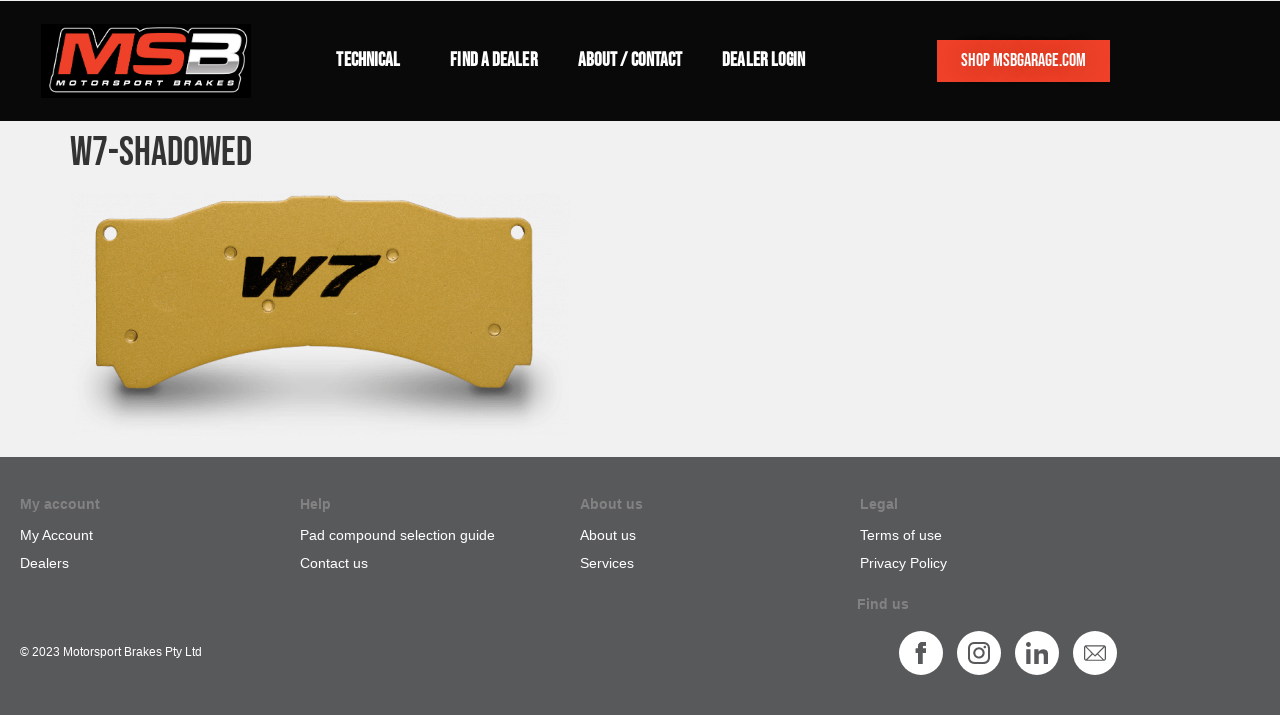

--- FILE ---
content_type: text/html; charset=UTF-8
request_url: https://www.motorsportbrakes.com.au/competition/w7-shadowed/
body_size: 36349
content:
<!doctype html>
<html lang="en-AU">
<head>
	<meta charset="UTF-8">
	<meta name="viewport" content="width=device-width, initial-scale=1">
	<link rel="profile" href="https://gmpg.org/xfn/11">
	<meta name='robots' content='index, follow, max-image-preview:large, max-snippet:-1, max-video-preview:-1' />

	<!-- This site is optimized with the Yoast SEO plugin v26.8 - https://yoast.com/product/yoast-seo-wordpress/ -->
	<title>w7-shadowed - Motorsport Brakes</title>
	<link rel="canonical" href="https://www.motorsportbrakes.com.au/competition/w7-shadowed/" />
	<meta property="og:locale" content="en_US" />
	<meta property="og:type" content="article" />
	<meta property="og:title" content="w7-shadowed - Motorsport Brakes" />
	<meta property="og:url" content="https://www.motorsportbrakes.com.au/competition/w7-shadowed/" />
	<meta property="og:site_name" content="Motorsport Brakes" />
	<meta property="og:image" content="https://www.motorsportbrakes.com.au/competition/w7-shadowed" />
	<meta property="og:image:width" content="729" />
	<meta property="og:image:height" content="354" />
	<meta property="og:image:type" content="image/png" />
	<meta name="twitter:card" content="summary_large_image" />
	<script type="application/ld+json" class="yoast-schema-graph">{"@context":"https://schema.org","@graph":[{"@type":"WebPage","@id":"https://www.motorsportbrakes.com.au/competition/w7-shadowed/","url":"https://www.motorsportbrakes.com.au/competition/w7-shadowed/","name":"w7-shadowed - Motorsport Brakes","isPartOf":{"@id":"https://www.motorsportbrakes.com.au/#website"},"primaryImageOfPage":{"@id":"https://www.motorsportbrakes.com.au/competition/w7-shadowed/#primaryimage"},"image":{"@id":"https://www.motorsportbrakes.com.au/competition/w7-shadowed/#primaryimage"},"thumbnailUrl":"https://www.motorsportbrakes.com.au/wp-content/uploads/2015/10/w7-shadowed.png","datePublished":"2015-10-13T05:47:15+00:00","breadcrumb":{"@id":"https://www.motorsportbrakes.com.au/competition/w7-shadowed/#breadcrumb"},"inLanguage":"en-AU","potentialAction":[{"@type":"ReadAction","target":["https://www.motorsportbrakes.com.au/competition/w7-shadowed/"]}]},{"@type":"ImageObject","inLanguage":"en-AU","@id":"https://www.motorsportbrakes.com.au/competition/w7-shadowed/#primaryimage","url":"https://www.motorsportbrakes.com.au/wp-content/uploads/2015/10/w7-shadowed.png","contentUrl":"https://www.motorsportbrakes.com.au/wp-content/uploads/2015/10/w7-shadowed.png","width":729,"height":354},{"@type":"BreadcrumbList","@id":"https://www.motorsportbrakes.com.au/competition/w7-shadowed/#breadcrumb","itemListElement":[{"@type":"ListItem","position":1,"name":"Home","item":"https://www.motorsportbrakes.com.au/"},{"@type":"ListItem","position":2,"name":"Competition","item":"https://www.motorsportbrakes.com.au/competition/"},{"@type":"ListItem","position":3,"name":"w7-shadowed"}]},{"@type":"WebSite","@id":"https://www.motorsportbrakes.com.au/#website","url":"https://www.motorsportbrakes.com.au/","name":"Motorsport Brakes","description":"Brake Pads for Performance, Trackday and Competition","publisher":{"@id":"https://www.motorsportbrakes.com.au/#organization"},"potentialAction":[{"@type":"SearchAction","target":{"@type":"EntryPoint","urlTemplate":"https://www.motorsportbrakes.com.au/?s={search_term_string}"},"query-input":{"@type":"PropertyValueSpecification","valueRequired":true,"valueName":"search_term_string"}}],"inLanguage":"en-AU"},{"@type":"Organization","@id":"https://www.motorsportbrakes.com.au/#organization","name":"Motorsport Brakes","url":"https://www.motorsportbrakes.com.au/","logo":{"@type":"ImageObject","inLanguage":"en-AU","@id":"https://www.motorsportbrakes.com.au/#/schema/logo/image/","url":"https://www.motorsportbrakes.com.au/wp-content/uploads/2022/10/cropped-Screenshot-2022-10-19-153835.png","contentUrl":"https://www.motorsportbrakes.com.au/wp-content/uploads/2022/10/cropped-Screenshot-2022-10-19-153835.png","width":571,"height":202,"caption":"Motorsport Brakes"},"image":{"@id":"https://www.motorsportbrakes.com.au/#/schema/logo/image/"}}]}</script>
	<!-- / Yoast SEO plugin. -->


<link rel='dns-prefetch' href='//www.googletagmanager.com' />
<link rel="alternate" type="application/rss+xml" title="Motorsport Brakes &raquo; Feed" href="https://www.motorsportbrakes.com.au/feed/" />
<link rel="alternate" title="oEmbed (JSON)" type="application/json+oembed" href="https://www.motorsportbrakes.com.au/wp-json/oembed/1.0/embed?url=https%3A%2F%2Fwww.motorsportbrakes.com.au%2Fcompetition%2Fw7-shadowed%2F" />
<link rel="alternate" title="oEmbed (XML)" type="text/xml+oembed" href="https://www.motorsportbrakes.com.au/wp-json/oembed/1.0/embed?url=https%3A%2F%2Fwww.motorsportbrakes.com.au%2Fcompetition%2Fw7-shadowed%2F&#038;format=xml" />
<style id='wp-img-auto-sizes-contain-inline-css'>
img:is([sizes=auto i],[sizes^="auto," i]){contain-intrinsic-size:3000px 1500px}
/*# sourceURL=wp-img-auto-sizes-contain-inline-css */
</style>
<link rel='stylesheet' id='formidable-css' href='https://www.motorsportbrakes.com.au/wp-content/plugins/formidable/css/formidableforms.css?ver=114059' media='all' />
<style id='wp-emoji-styles-inline-css'>

	img.wp-smiley, img.emoji {
		display: inline !important;
		border: none !important;
		box-shadow: none !important;
		height: 1em !important;
		width: 1em !important;
		margin: 0 0.07em !important;
		vertical-align: -0.1em !important;
		background: none !important;
		padding: 0 !important;
	}
/*# sourceURL=wp-emoji-styles-inline-css */
</style>
<link rel='stylesheet' id='wp-block-library-css' href='https://www.motorsportbrakes.com.au/wp-includes/css/dist/block-library/style.min.css?ver=6.9' media='all' />
<style id='global-styles-inline-css'>
:root{--wp--preset--aspect-ratio--square: 1;--wp--preset--aspect-ratio--4-3: 4/3;--wp--preset--aspect-ratio--3-4: 3/4;--wp--preset--aspect-ratio--3-2: 3/2;--wp--preset--aspect-ratio--2-3: 2/3;--wp--preset--aspect-ratio--16-9: 16/9;--wp--preset--aspect-ratio--9-16: 9/16;--wp--preset--color--black: #000000;--wp--preset--color--cyan-bluish-gray: #abb8c3;--wp--preset--color--white: #ffffff;--wp--preset--color--pale-pink: #f78da7;--wp--preset--color--vivid-red: #cf2e2e;--wp--preset--color--luminous-vivid-orange: #ff6900;--wp--preset--color--luminous-vivid-amber: #fcb900;--wp--preset--color--light-green-cyan: #7bdcb5;--wp--preset--color--vivid-green-cyan: #00d084;--wp--preset--color--pale-cyan-blue: #8ed1fc;--wp--preset--color--vivid-cyan-blue: #0693e3;--wp--preset--color--vivid-purple: #9b51e0;--wp--preset--gradient--vivid-cyan-blue-to-vivid-purple: linear-gradient(135deg,rgb(6,147,227) 0%,rgb(155,81,224) 100%);--wp--preset--gradient--light-green-cyan-to-vivid-green-cyan: linear-gradient(135deg,rgb(122,220,180) 0%,rgb(0,208,130) 100%);--wp--preset--gradient--luminous-vivid-amber-to-luminous-vivid-orange: linear-gradient(135deg,rgb(252,185,0) 0%,rgb(255,105,0) 100%);--wp--preset--gradient--luminous-vivid-orange-to-vivid-red: linear-gradient(135deg,rgb(255,105,0) 0%,rgb(207,46,46) 100%);--wp--preset--gradient--very-light-gray-to-cyan-bluish-gray: linear-gradient(135deg,rgb(238,238,238) 0%,rgb(169,184,195) 100%);--wp--preset--gradient--cool-to-warm-spectrum: linear-gradient(135deg,rgb(74,234,220) 0%,rgb(151,120,209) 20%,rgb(207,42,186) 40%,rgb(238,44,130) 60%,rgb(251,105,98) 80%,rgb(254,248,76) 100%);--wp--preset--gradient--blush-light-purple: linear-gradient(135deg,rgb(255,206,236) 0%,rgb(152,150,240) 100%);--wp--preset--gradient--blush-bordeaux: linear-gradient(135deg,rgb(254,205,165) 0%,rgb(254,45,45) 50%,rgb(107,0,62) 100%);--wp--preset--gradient--luminous-dusk: linear-gradient(135deg,rgb(255,203,112) 0%,rgb(199,81,192) 50%,rgb(65,88,208) 100%);--wp--preset--gradient--pale-ocean: linear-gradient(135deg,rgb(255,245,203) 0%,rgb(182,227,212) 50%,rgb(51,167,181) 100%);--wp--preset--gradient--electric-grass: linear-gradient(135deg,rgb(202,248,128) 0%,rgb(113,206,126) 100%);--wp--preset--gradient--midnight: linear-gradient(135deg,rgb(2,3,129) 0%,rgb(40,116,252) 100%);--wp--preset--font-size--small: 13px;--wp--preset--font-size--medium: 20px;--wp--preset--font-size--large: 36px;--wp--preset--font-size--x-large: 42px;--wp--preset--spacing--20: 0.44rem;--wp--preset--spacing--30: 0.67rem;--wp--preset--spacing--40: 1rem;--wp--preset--spacing--50: 1.5rem;--wp--preset--spacing--60: 2.25rem;--wp--preset--spacing--70: 3.38rem;--wp--preset--spacing--80: 5.06rem;--wp--preset--shadow--natural: 6px 6px 9px rgba(0, 0, 0, 0.2);--wp--preset--shadow--deep: 12px 12px 50px rgba(0, 0, 0, 0.4);--wp--preset--shadow--sharp: 6px 6px 0px rgba(0, 0, 0, 0.2);--wp--preset--shadow--outlined: 6px 6px 0px -3px rgb(255, 255, 255), 6px 6px rgb(0, 0, 0);--wp--preset--shadow--crisp: 6px 6px 0px rgb(0, 0, 0);}:root { --wp--style--global--content-size: 800px;--wp--style--global--wide-size: 1200px; }:where(body) { margin: 0; }.wp-site-blocks > .alignleft { float: left; margin-right: 2em; }.wp-site-blocks > .alignright { float: right; margin-left: 2em; }.wp-site-blocks > .aligncenter { justify-content: center; margin-left: auto; margin-right: auto; }:where(.wp-site-blocks) > * { margin-block-start: 24px; margin-block-end: 0; }:where(.wp-site-blocks) > :first-child { margin-block-start: 0; }:where(.wp-site-blocks) > :last-child { margin-block-end: 0; }:root { --wp--style--block-gap: 24px; }:root :where(.is-layout-flow) > :first-child{margin-block-start: 0;}:root :where(.is-layout-flow) > :last-child{margin-block-end: 0;}:root :where(.is-layout-flow) > *{margin-block-start: 24px;margin-block-end: 0;}:root :where(.is-layout-constrained) > :first-child{margin-block-start: 0;}:root :where(.is-layout-constrained) > :last-child{margin-block-end: 0;}:root :where(.is-layout-constrained) > *{margin-block-start: 24px;margin-block-end: 0;}:root :where(.is-layout-flex){gap: 24px;}:root :where(.is-layout-grid){gap: 24px;}.is-layout-flow > .alignleft{float: left;margin-inline-start: 0;margin-inline-end: 2em;}.is-layout-flow > .alignright{float: right;margin-inline-start: 2em;margin-inline-end: 0;}.is-layout-flow > .aligncenter{margin-left: auto !important;margin-right: auto !important;}.is-layout-constrained > .alignleft{float: left;margin-inline-start: 0;margin-inline-end: 2em;}.is-layout-constrained > .alignright{float: right;margin-inline-start: 2em;margin-inline-end: 0;}.is-layout-constrained > .aligncenter{margin-left: auto !important;margin-right: auto !important;}.is-layout-constrained > :where(:not(.alignleft):not(.alignright):not(.alignfull)){max-width: var(--wp--style--global--content-size);margin-left: auto !important;margin-right: auto !important;}.is-layout-constrained > .alignwide{max-width: var(--wp--style--global--wide-size);}body .is-layout-flex{display: flex;}.is-layout-flex{flex-wrap: wrap;align-items: center;}.is-layout-flex > :is(*, div){margin: 0;}body .is-layout-grid{display: grid;}.is-layout-grid > :is(*, div){margin: 0;}body{padding-top: 0px;padding-right: 0px;padding-bottom: 0px;padding-left: 0px;}a:where(:not(.wp-element-button)){text-decoration: underline;}:root :where(.wp-element-button, .wp-block-button__link){background-color: #32373c;border-width: 0;color: #fff;font-family: inherit;font-size: inherit;font-style: inherit;font-weight: inherit;letter-spacing: inherit;line-height: inherit;padding-top: calc(0.667em + 2px);padding-right: calc(1.333em + 2px);padding-bottom: calc(0.667em + 2px);padding-left: calc(1.333em + 2px);text-decoration: none;text-transform: inherit;}.has-black-color{color: var(--wp--preset--color--black) !important;}.has-cyan-bluish-gray-color{color: var(--wp--preset--color--cyan-bluish-gray) !important;}.has-white-color{color: var(--wp--preset--color--white) !important;}.has-pale-pink-color{color: var(--wp--preset--color--pale-pink) !important;}.has-vivid-red-color{color: var(--wp--preset--color--vivid-red) !important;}.has-luminous-vivid-orange-color{color: var(--wp--preset--color--luminous-vivid-orange) !important;}.has-luminous-vivid-amber-color{color: var(--wp--preset--color--luminous-vivid-amber) !important;}.has-light-green-cyan-color{color: var(--wp--preset--color--light-green-cyan) !important;}.has-vivid-green-cyan-color{color: var(--wp--preset--color--vivid-green-cyan) !important;}.has-pale-cyan-blue-color{color: var(--wp--preset--color--pale-cyan-blue) !important;}.has-vivid-cyan-blue-color{color: var(--wp--preset--color--vivid-cyan-blue) !important;}.has-vivid-purple-color{color: var(--wp--preset--color--vivid-purple) !important;}.has-black-background-color{background-color: var(--wp--preset--color--black) !important;}.has-cyan-bluish-gray-background-color{background-color: var(--wp--preset--color--cyan-bluish-gray) !important;}.has-white-background-color{background-color: var(--wp--preset--color--white) !important;}.has-pale-pink-background-color{background-color: var(--wp--preset--color--pale-pink) !important;}.has-vivid-red-background-color{background-color: var(--wp--preset--color--vivid-red) !important;}.has-luminous-vivid-orange-background-color{background-color: var(--wp--preset--color--luminous-vivid-orange) !important;}.has-luminous-vivid-amber-background-color{background-color: var(--wp--preset--color--luminous-vivid-amber) !important;}.has-light-green-cyan-background-color{background-color: var(--wp--preset--color--light-green-cyan) !important;}.has-vivid-green-cyan-background-color{background-color: var(--wp--preset--color--vivid-green-cyan) !important;}.has-pale-cyan-blue-background-color{background-color: var(--wp--preset--color--pale-cyan-blue) !important;}.has-vivid-cyan-blue-background-color{background-color: var(--wp--preset--color--vivid-cyan-blue) !important;}.has-vivid-purple-background-color{background-color: var(--wp--preset--color--vivid-purple) !important;}.has-black-border-color{border-color: var(--wp--preset--color--black) !important;}.has-cyan-bluish-gray-border-color{border-color: var(--wp--preset--color--cyan-bluish-gray) !important;}.has-white-border-color{border-color: var(--wp--preset--color--white) !important;}.has-pale-pink-border-color{border-color: var(--wp--preset--color--pale-pink) !important;}.has-vivid-red-border-color{border-color: var(--wp--preset--color--vivid-red) !important;}.has-luminous-vivid-orange-border-color{border-color: var(--wp--preset--color--luminous-vivid-orange) !important;}.has-luminous-vivid-amber-border-color{border-color: var(--wp--preset--color--luminous-vivid-amber) !important;}.has-light-green-cyan-border-color{border-color: var(--wp--preset--color--light-green-cyan) !important;}.has-vivid-green-cyan-border-color{border-color: var(--wp--preset--color--vivid-green-cyan) !important;}.has-pale-cyan-blue-border-color{border-color: var(--wp--preset--color--pale-cyan-blue) !important;}.has-vivid-cyan-blue-border-color{border-color: var(--wp--preset--color--vivid-cyan-blue) !important;}.has-vivid-purple-border-color{border-color: var(--wp--preset--color--vivid-purple) !important;}.has-vivid-cyan-blue-to-vivid-purple-gradient-background{background: var(--wp--preset--gradient--vivid-cyan-blue-to-vivid-purple) !important;}.has-light-green-cyan-to-vivid-green-cyan-gradient-background{background: var(--wp--preset--gradient--light-green-cyan-to-vivid-green-cyan) !important;}.has-luminous-vivid-amber-to-luminous-vivid-orange-gradient-background{background: var(--wp--preset--gradient--luminous-vivid-amber-to-luminous-vivid-orange) !important;}.has-luminous-vivid-orange-to-vivid-red-gradient-background{background: var(--wp--preset--gradient--luminous-vivid-orange-to-vivid-red) !important;}.has-very-light-gray-to-cyan-bluish-gray-gradient-background{background: var(--wp--preset--gradient--very-light-gray-to-cyan-bluish-gray) !important;}.has-cool-to-warm-spectrum-gradient-background{background: var(--wp--preset--gradient--cool-to-warm-spectrum) !important;}.has-blush-light-purple-gradient-background{background: var(--wp--preset--gradient--blush-light-purple) !important;}.has-blush-bordeaux-gradient-background{background: var(--wp--preset--gradient--blush-bordeaux) !important;}.has-luminous-dusk-gradient-background{background: var(--wp--preset--gradient--luminous-dusk) !important;}.has-pale-ocean-gradient-background{background: var(--wp--preset--gradient--pale-ocean) !important;}.has-electric-grass-gradient-background{background: var(--wp--preset--gradient--electric-grass) !important;}.has-midnight-gradient-background{background: var(--wp--preset--gradient--midnight) !important;}.has-small-font-size{font-size: var(--wp--preset--font-size--small) !important;}.has-medium-font-size{font-size: var(--wp--preset--font-size--medium) !important;}.has-large-font-size{font-size: var(--wp--preset--font-size--large) !important;}.has-x-large-font-size{font-size: var(--wp--preset--font-size--x-large) !important;}
:root :where(.wp-block-pullquote){font-size: 1.5em;line-height: 1.6;}
/*# sourceURL=global-styles-inline-css */
</style>
<link rel='stylesheet' id='hello-elementor-css' href='https://www.motorsportbrakes.com.au/wp-content/themes/hello-elementor/assets/css/reset.css?ver=3.4.6' media='all' />
<link rel='stylesheet' id='hello-elementor-theme-style-css' href='https://www.motorsportbrakes.com.au/wp-content/themes/hello-elementor/assets/css/theme.css?ver=3.4.6' media='all' />
<link rel='stylesheet' id='chld_thm_cfg_child-css' href='https://www.motorsportbrakes.com.au/wp-content/themes/hello-elementor-child/style.css?ver=2.6.1.1673398306' media='all' />
<link rel='stylesheet' id='hello-elementor-header-footer-css' href='https://www.motorsportbrakes.com.au/wp-content/themes/hello-elementor/assets/css/header-footer.css?ver=3.4.6' media='all' />
<link rel='stylesheet' id='elementor-frontend-css' href='https://www.motorsportbrakes.com.au/wp-content/plugins/elementor/assets/css/frontend.min.css?ver=3.34.2' media='all' />
<style id='elementor-frontend-inline-css'>
.elementor-kit-6196{--e-global-color-primary:#000000;--e-global-color-secondary:#333333;--e-global-color-text:#000000;--e-global-color-accent:#CBAA6C;--e-global-color-73d4c5b:#FE3B1F;--e-global-typography-primary-font-weight:normal;--e-global-typography-secondary-font-weight:normal;--e-global-typography-text-font-family:"Archivo";--e-global-typography-text-font-size:16px;--e-global-typography-text-font-weight:400;--e-global-typography-accent-font-family:"Archivo";--e-global-typography-accent-font-weight:500;font-weight:normal;}.elementor-kit-6196 button,.elementor-kit-6196 input[type="button"],.elementor-kit-6196 input[type="submit"],.elementor-kit-6196 .elementor-button{background-color:var( --e-global-color-accent );color:#000000;border-radius:0px 0px 0px 0px;}.elementor-kit-6196 button:hover,.elementor-kit-6196 button:focus,.elementor-kit-6196 input[type="button"]:hover,.elementor-kit-6196 input[type="button"]:focus,.elementor-kit-6196 input[type="submit"]:hover,.elementor-kit-6196 input[type="submit"]:focus,.elementor-kit-6196 .elementor-button:hover,.elementor-kit-6196 .elementor-button:focus{background-color:var( --e-global-color-accent );color:#FFFFFF;}.elementor-kit-6196 e-page-transition{background-color:#FFBC7D;}.elementor-kit-6196 a{color:var( --e-global-color-73d4c5b );}.elementor-kit-6196 h1{font-family:"Bebas Neue", Sans-serif;}.elementor-kit-6196 h2{font-family:"Bebas Neue", Sans-serif;}.elementor-kit-6196 h3{font-family:"Bebas Neue", Sans-serif;}.elementor-kit-6196 h4{font-family:"Bebas Neue", Sans-serif;}.elementor-section.elementor-section-boxed > .elementor-container{max-width:1140px;}.e-con{--container-max-width:1140px;}.elementor-widget:not(:last-child){margin-block-end:20px;}.elementor-element{--widgets-spacing:20px 20px;--widgets-spacing-row:20px;--widgets-spacing-column:20px;}{}h1.entry-title{display:var(--page-title-display);}@media(max-width:1024px){.elementor-section.elementor-section-boxed > .elementor-container{max-width:1024px;}.e-con{--container-max-width:1024px;}}@media(max-width:767px){.elementor-section.elementor-section-boxed > .elementor-container{max-width:767px;}.e-con{--container-max-width:767px;}}/* Start custom CSS */body.elementor-page-49 {
padding: 0 !important;
}/* End custom CSS */
.elementor-6213 .elementor-element.elementor-element-0c87621{margin-top:0px;margin-bottom:0px;padding:0px 0px 0px 0px;}.elementor-6213 .elementor-element.elementor-element-7fa1f6f > .elementor-widget-container{margin:0px 0px 0px 0px;padding:0px 0px 0px 0px;}.elementor-6213 .elementor-element.elementor-element-7fa1f6f .elementor-menu-toggle{margin:0 auto;}.elementor-6213 .elementor-element.elementor-element-6f50ef58 > .elementor-container > .elementor-column > .elementor-widget-wrap{align-content:center;align-items:center;}.elementor-6213 .elementor-element.elementor-element-6f50ef58:not(.elementor-motion-effects-element-type-background), .elementor-6213 .elementor-element.elementor-element-6f50ef58 > .elementor-motion-effects-container > .elementor-motion-effects-layer{background-color:#090909;}.elementor-6213 .elementor-element.elementor-element-6f50ef58 > .elementor-container{max-width:1170px;min-height:120px;}.elementor-6213 .elementor-element.elementor-element-6f50ef58{transition:background 0.3s, border 0.3s, border-radius 0.3s, box-shadow 0.3s;margin-top:0px;margin-bottom:0px;padding:0px 0px 0px 0px;}.elementor-6213 .elementor-element.elementor-element-6f50ef58 > .elementor-background-overlay{transition:background 0.3s, border-radius 0.3s, opacity 0.3s;}.elementor-6213 .elementor-element.elementor-element-d63f334 img{width:210px;}.elementor-6213 .elementor-element.elementor-element-bbf2ca7 .elementor-button{background-color:#EF4129;font-family:"Bebas Neue", Sans-serif;font-size:18px;text-shadow:0px 0px 28px rgba(0,0,0,0.3);fill:#FFFFFF;color:#FFFFFF;}.elementor-6213 .elementor-element.elementor-element-bbf2ca7 .elementor-button:hover, .elementor-6213 .elementor-element.elementor-element-bbf2ca7 .elementor-button:focus{background-color:#D52A13;color:#FFFFFF;border-color:#000000;}.elementor-6213 .elementor-element.elementor-element-bbf2ca7{width:auto;max-width:auto;top:2px;z-index:9999;}.elementor-6213 .elementor-element.elementor-element-bbf2ca7 > .elementor-widget-container{margin:0px 0px 0px 0px;}body:not(.rtl) .elementor-6213 .elementor-element.elementor-element-bbf2ca7{right:60.088px;}body.rtl .elementor-6213 .elementor-element.elementor-element-bbf2ca7{left:60.088px;}.elementor-6213 .elementor-element.elementor-element-bbf2ca7 .elementor-button:hover svg, .elementor-6213 .elementor-element.elementor-element-bbf2ca7 .elementor-button:focus svg{fill:#FFFFFF;}.elementor-6213 .elementor-element.elementor-element-3eef8b39 .elementor-nav-menu .elementor-item{font-family:"Bebas Neue", Sans-serif;font-size:19px;font-weight:800;letter-spacing:0.1px;}.elementor-6213 .elementor-element.elementor-element-3eef8b39 .elementor-nav-menu--main .elementor-item{color:#FFFFFF;fill:#FFFFFF;padding-top:13px;padding-bottom:13px;}.elementor-6213 .elementor-element.elementor-element-3eef8b39 .elementor-nav-menu--main .elementor-item:hover,
					.elementor-6213 .elementor-element.elementor-element-3eef8b39 .elementor-nav-menu--main .elementor-item.elementor-item-active,
					.elementor-6213 .elementor-element.elementor-element-3eef8b39 .elementor-nav-menu--main .elementor-item.highlighted,
					.elementor-6213 .elementor-element.elementor-element-3eef8b39 .elementor-nav-menu--main .elementor-item:focus{color:#C22812;fill:#C22812;}.elementor-6213 .elementor-element.elementor-element-3eef8b39 .elementor-nav-menu--main .elementor-item.elementor-item-active{color:#C22812;}.elementor-6213 .elementor-element.elementor-element-3eef8b39 .elementor-nav-menu--dropdown a, .elementor-6213 .elementor-element.elementor-element-3eef8b39 .elementor-menu-toggle{color:#060606;fill:#060606;}.elementor-6213 .elementor-element.elementor-element-3eef8b39 .elementor-nav-menu--dropdown{background-color:#A39D9C;}.elementor-6213 .elementor-element.elementor-element-3eef8b39 .elementor-nav-menu--dropdown a:hover,
					.elementor-6213 .elementor-element.elementor-element-3eef8b39 .elementor-nav-menu--dropdown a:focus,
					.elementor-6213 .elementor-element.elementor-element-3eef8b39 .elementor-nav-menu--dropdown a.elementor-item-active,
					.elementor-6213 .elementor-element.elementor-element-3eef8b39 .elementor-nav-menu--dropdown a.highlighted,
					.elementor-6213 .elementor-element.elementor-element-3eef8b39 .elementor-menu-toggle:hover,
					.elementor-6213 .elementor-element.elementor-element-3eef8b39 .elementor-menu-toggle:focus{color:#FFFFFF;}.elementor-6213 .elementor-element.elementor-element-3eef8b39 .elementor-nav-menu--dropdown a:hover,
					.elementor-6213 .elementor-element.elementor-element-3eef8b39 .elementor-nav-menu--dropdown a:focus,
					.elementor-6213 .elementor-element.elementor-element-3eef8b39 .elementor-nav-menu--dropdown a.elementor-item-active,
					.elementor-6213 .elementor-element.elementor-element-3eef8b39 .elementor-nav-menu--dropdown a.highlighted{background-color:#CF321B;}.elementor-6213 .elementor-element.elementor-element-3eef8b39 .elementor-nav-menu--dropdown a.elementor-item-active{color:#000000;}.elementor-6213 .elementor-element.elementor-element-3eef8b39 .elementor-nav-menu--dropdown .elementor-item, .elementor-6213 .elementor-element.elementor-element-3eef8b39 .elementor-nav-menu--dropdown  .elementor-sub-item{font-family:"Lato", Sans-serif;font-size:15px;font-weight:800;letter-spacing:0.1px;}.elementor-6213 .elementor-element.elementor-element-3b32ae75 > .elementor-container > .elementor-column > .elementor-widget-wrap{align-content:center;align-items:center;}.elementor-6213 .elementor-element.elementor-element-3b32ae75:not(.elementor-motion-effects-element-type-background), .elementor-6213 .elementor-element.elementor-element-3b32ae75 > .elementor-motion-effects-container > .elementor-motion-effects-layer{background-color:#030303;}.elementor-6213 .elementor-element.elementor-element-3b32ae75{transition:background 0.3s, border 0.3s, border-radius 0.3s, box-shadow 0.3s;margin-top:0px;margin-bottom:0px;padding:0px 0px 0px 0px;}.elementor-6213 .elementor-element.elementor-element-3b32ae75 > .elementor-background-overlay{transition:background 0.3s, border-radius 0.3s, opacity 0.3s;}.elementor-bc-flex-widget .elementor-6213 .elementor-element.elementor-element-34324d8c.elementor-column .elementor-widget-wrap{align-items:center;}.elementor-6213 .elementor-element.elementor-element-34324d8c.elementor-column.elementor-element[data-element_type="column"] > .elementor-widget-wrap.elementor-element-populated{align-content:center;align-items:center;}.elementor-6213 .elementor-element.elementor-element-34324d8c.elementor-column > .elementor-widget-wrap{justify-content:flex-start;}.elementor-6213 .elementor-element.elementor-element-34324d8c > .elementor-widget-wrap > .elementor-widget:not(.elementor-widget__width-auto):not(.elementor-widget__width-initial):not(:last-child):not(.elementor-absolute){margin-block-end:0px;}.elementor-6213 .elementor-element.elementor-element-4a34ef0b .elementor-menu-toggle{margin-right:auto;background-color:rgba(0,0,0,0);border-width:0px;border-radius:0px;}.elementor-6213 .elementor-element.elementor-element-4a34ef0b .elementor-nav-menu--dropdown a, .elementor-6213 .elementor-element.elementor-element-4a34ef0b .elementor-menu-toggle{color:#000000;fill:#000000;}.elementor-6213 .elementor-element.elementor-element-4a34ef0b .elementor-nav-menu--dropdown{background-color:#F1F1F1;}.elementor-6213 .elementor-element.elementor-element-4a34ef0b .elementor-nav-menu--dropdown a:hover,
					.elementor-6213 .elementor-element.elementor-element-4a34ef0b .elementor-nav-menu--dropdown a:focus,
					.elementor-6213 .elementor-element.elementor-element-4a34ef0b .elementor-nav-menu--dropdown a.elementor-item-active,
					.elementor-6213 .elementor-element.elementor-element-4a34ef0b .elementor-nav-menu--dropdown a.highlighted,
					.elementor-6213 .elementor-element.elementor-element-4a34ef0b .elementor-menu-toggle:hover,
					.elementor-6213 .elementor-element.elementor-element-4a34ef0b .elementor-menu-toggle:focus{color:var( --e-global-color-accent );}.elementor-6213 .elementor-element.elementor-element-4a34ef0b .elementor-nav-menu--dropdown a:hover,
					.elementor-6213 .elementor-element.elementor-element-4a34ef0b .elementor-nav-menu--dropdown a:focus,
					.elementor-6213 .elementor-element.elementor-element-4a34ef0b .elementor-nav-menu--dropdown a.elementor-item-active,
					.elementor-6213 .elementor-element.elementor-element-4a34ef0b .elementor-nav-menu--dropdown a.highlighted{background-color:#ededed;}.elementor-6213 .elementor-element.elementor-element-4a34ef0b .elementor-nav-menu--dropdown a.elementor-item-active{color:var( --e-global-color-73d4c5b );}.elementor-6213 .elementor-element.elementor-element-4a34ef0b .elementor-nav-menu--dropdown .elementor-item, .elementor-6213 .elementor-element.elementor-element-4a34ef0b .elementor-nav-menu--dropdown  .elementor-sub-item{font-family:"Bebas Neue", Sans-serif;font-size:15px;}.elementor-6213 .elementor-element.elementor-element-4a34ef0b div.elementor-menu-toggle{color:#FFFFFF;}.elementor-6213 .elementor-element.elementor-element-4a34ef0b div.elementor-menu-toggle svg{fill:#FFFFFF;}.elementor-6213 .elementor-element.elementor-element-4a34ef0b div.elementor-menu-toggle:hover, .elementor-6213 .elementor-element.elementor-element-4a34ef0b div.elementor-menu-toggle:focus{color:#FFFFFF;}.elementor-6213 .elementor-element.elementor-element-4a34ef0b div.elementor-menu-toggle:hover svg, .elementor-6213 .elementor-element.elementor-element-4a34ef0b div.elementor-menu-toggle:focus svg{fill:#FFFFFF;}.elementor-6213 .elementor-element.elementor-element-4a34ef0b{--nav-menu-icon-size:25px;}.elementor-bc-flex-widget .elementor-6213 .elementor-element.elementor-element-666987f3.elementor-column .elementor-widget-wrap{align-items:center;}.elementor-6213 .elementor-element.elementor-element-666987f3.elementor-column.elementor-element[data-element_type="column"] > .elementor-widget-wrap.elementor-element-populated{align-content:center;align-items:center;}.elementor-6213 .elementor-element.elementor-element-666987f3.elementor-column > .elementor-widget-wrap{justify-content:center;}.elementor-6213 .elementor-element.elementor-element-666987f3 > .elementor-widget-wrap > .elementor-widget:not(.elementor-widget__width-auto):not(.elementor-widget__width-initial):not(:last-child):not(.elementor-absolute){margin-block-end:0px;}.elementor-6213 .elementor-element.elementor-element-666987f3 > .elementor-element-populated{margin:0px 0px 0px 0px;--e-column-margin-right:0px;--e-column-margin-left:0px;padding:0px 0px 0px 0px;}.elementor-6213 .elementor-element.elementor-element-6e61b2b6 > .elementor-widget-container{margin:0px 0px 0px 0px;padding:0px 0px 0px 0px;}.elementor-6213 .elementor-element.elementor-element-6e61b2b6{text-align:center;}.elementor-6213 .elementor-element.elementor-element-6e61b2b6 img{width:113px;}.elementor-6213 .elementor-element.elementor-element-e9c382e:not(.elementor-motion-effects-element-type-background), .elementor-6213 .elementor-element.elementor-element-e9c382e > .elementor-motion-effects-container > .elementor-motion-effects-layer{background-color:#FFFFFF;}.elementor-6213 .elementor-element.elementor-element-e9c382e > .elementor-container{max-width:500px;}.elementor-6213 .elementor-element.elementor-element-e9c382e{transition:background 0.3s, border 0.3s, border-radius 0.3s, box-shadow 0.3s;}.elementor-6213 .elementor-element.elementor-element-e9c382e > .elementor-background-overlay{transition:background 0.3s, border-radius 0.3s, opacity 0.3s;}.elementor-6213 .elementor-element.elementor-element-7026d18{width:auto;max-width:auto;align-self:center;}.elementor-6213 .elementor-element.elementor-element-7026d18 > .elementor-widget-container{margin:0px 0px 0px 0px;}.elementor-theme-builder-content-area{height:400px;}.elementor-location-header:before, .elementor-location-footer:before{content:"";display:table;clear:both;}@media(min-width:768px){.elementor-6213 .elementor-element.elementor-element-68539237{width:2.051%;}.elementor-6213 .elementor-element.elementor-element-259899f1{width:72.949%;}.elementor-6213 .elementor-element.elementor-element-666987f3{width:10%;}.elementor-6213 .elementor-element.elementor-element-6e49409e{width:72.666%;}}@media(max-width:1024px){.elementor-6213 .elementor-element.elementor-element-6f50ef58{padding:30px 20px 30px 20px;}.elementor-6213 .elementor-element.elementor-element-3eef8b39 .elementor-nav-menu--main > .elementor-nav-menu > li > .elementor-nav-menu--dropdown, .elementor-6213 .elementor-element.elementor-element-3eef8b39 .elementor-nav-menu__container.elementor-nav-menu--dropdown{margin-top:45px !important;}.elementor-6213 .elementor-element.elementor-element-3b32ae75{padding:30px 20px 30px 20px;}.elementor-6213 .elementor-element.elementor-element-4a34ef0b .elementor-nav-menu--main > .elementor-nav-menu > li > .elementor-nav-menu--dropdown, .elementor-6213 .elementor-element.elementor-element-4a34ef0b .elementor-nav-menu__container.elementor-nav-menu--dropdown{margin-top:45px !important;}}@media(max-width:767px){.elementor-6213 .elementor-element.elementor-element-6f50ef58{padding:20px 20px 20px 20px;}.elementor-6213 .elementor-element.elementor-element-159d29ef{width:50%;}.elementor-6213 .elementor-element.elementor-element-d63f334 img{width:70px;}.elementor-6213 .elementor-element.elementor-element-68539237{width:35%;}.elementor-6213 .elementor-element.elementor-element-259899f1{width:15%;}.elementor-6213 .elementor-element.elementor-element-3eef8b39 .elementor-nav-menu--main > .elementor-nav-menu > li > .elementor-nav-menu--dropdown, .elementor-6213 .elementor-element.elementor-element-3eef8b39 .elementor-nav-menu__container.elementor-nav-menu--dropdown{margin-top:35px !important;}.elementor-6213 .elementor-element.elementor-element-3b32ae75{padding:10px 20px 10px 20px;}.elementor-6213 .elementor-element.elementor-element-34324d8c{width:50%;}.elementor-6213 .elementor-element.elementor-element-4a34ef0b .elementor-nav-menu--dropdown .elementor-item, .elementor-6213 .elementor-element.elementor-element-4a34ef0b .elementor-nav-menu--dropdown  .elementor-sub-item{font-size:22px;}.elementor-6213 .elementor-element.elementor-element-4a34ef0b .elementor-nav-menu--main > .elementor-nav-menu > li > .elementor-nav-menu--dropdown, .elementor-6213 .elementor-element.elementor-element-4a34ef0b .elementor-nav-menu__container.elementor-nav-menu--dropdown{margin-top:35px !important;}.elementor-6213 .elementor-element.elementor-element-666987f3{width:35%;}.elementor-6213 .elementor-element.elementor-element-6e61b2b6 img{width:113px;}.elementor-6213 .elementor-element.elementor-element-6e49409e{width:15%;}}/* Start custom CSS for section, class: .elementor-element-3b32ae75 */.elementor-6213 .elementor-element.elementor-element-34324d8c, .elementor-6213 .elementor-element.elementor-element-6e49409e {
width: 10%;
}
.elementor-6213 .elementor-element.elementor-element-666987f3 {
width: 80%;
}/* End custom CSS */
/* Start custom CSS for shortcode, class: .elementor-element-7026d18 */@media (max-width: 767px){
    .bbmmy_hsc, .bbmmy_category_sch select {
            float: left;
            margin: 5px;
            width: 98%;
        }
        [type=button], [type=submit], button {

            width: 100%;
        }
}/* End custom CSS */
/* Start custom CSS for section, class: .elementor-element-e9c382e */.elementor-6213 .elementor-element.elementor-element-7026d18{
    width: 100% !important;
}
.elementor-kit-6196 button, .elementor-kit-6196 input[type="button"], .elementor-kit-6196 input[type="submit"], .elementor-kit-6196 .elementor-button {
color: #000000;
border-radius: 0px 0px 0px 0px;
border: none;
text-transform: uppercase;
width: 100%;
}

@media (max-width: 1199px) {
.woo-vpf-ymm-filter-horizontal .woo-vpf-ymm-field {
float: left;
width: 150px;
margin: 0 10px 5px 0;
}
}
@media (max-width: 1023px) {
.woo-vpf-ymm-filter-horizontal .woo-vpf-ymm-field {
float: left;
width: 100% !important;
margin: 0 10px 5px 0;
}
}
@media (min-width: 1200px) {
.woo-vpf-ymm-filter-horizontal .woo-vpf-ymm-field {
float: left;
width: 178px;
margin: 0 10px 5px 0;
}
}/* End custom CSS */
/* Start custom CSS */body {
    background-color: #f1f1f1;
}/* End custom CSS */
.elementor-6209 .elementor-element.elementor-element-de7c64f > .elementor-container > .elementor-column > .elementor-widget-wrap{align-content:center;align-items:center;}.elementor-6209 .elementor-element.elementor-element-de7c64f:not(.elementor-motion-effects-element-type-background), .elementor-6209 .elementor-element.elementor-element-de7c64f > .elementor-motion-effects-container > .elementor-motion-effects-layer{background-color:#58595B;}.elementor-6209 .elementor-element.elementor-element-de7c64f{transition:background 0.3s, border 0.3s, border-radius 0.3s, box-shadow 0.3s;padding:20px 0px 20px 0px;}.elementor-6209 .elementor-element.elementor-element-de7c64f > .elementor-background-overlay{transition:background 0.3s, border-radius 0.3s, opacity 0.3s;}.elementor-6209 .elementor-element.elementor-element-5d578deb .elementor-heading-title{font-family:"Arial", Sans-serif;font-size:14px;font-weight:600;color:#828282;}.elementor-6209 .elementor-element.elementor-element-77a536fa > .elementor-widget-container{margin:-10px 0px 0px -20px;padding:0px 0px 0px 0px;}.elementor-6209 .elementor-element.elementor-element-77a536fa .elementor-nav-menu .elementor-item{font-family:"Arial", Sans-serif;font-size:14px;font-weight:normal;}.elementor-6209 .elementor-element.elementor-element-77a536fa .elementor-nav-menu--main .elementor-item{color:#FFFFFF;fill:#FFFFFF;padding-top:4px;padding-bottom:4px;}.elementor-6209 .elementor-element.elementor-element-77a536fa .elementor-nav-menu--main .elementor-item:hover,
					.elementor-6209 .elementor-element.elementor-element-77a536fa .elementor-nav-menu--main .elementor-item.elementor-item-active,
					.elementor-6209 .elementor-element.elementor-element-77a536fa .elementor-nav-menu--main .elementor-item.highlighted,
					.elementor-6209 .elementor-element.elementor-element-77a536fa .elementor-nav-menu--main .elementor-item:focus{color:#FE3B1F;fill:#FE3B1F;}.elementor-6209 .elementor-element.elementor-element-77a536fa .elementor-nav-menu--main .elementor-item.elementor-item-active{color:#FE3B1F;}.elementor-6209 .elementor-element.elementor-element-56516f9e .elementor-heading-title{font-family:"Arial", Sans-serif;font-size:14px;font-weight:600;color:#828282;}.elementor-6209 .elementor-element.elementor-element-5d9069a8 > .elementor-widget-container{margin:-10px 0px 0px -20px;padding:0px 0px 0px 0px;}.elementor-6209 .elementor-element.elementor-element-5d9069a8 .elementor-nav-menu .elementor-item{font-family:"Arial", Sans-serif;font-size:14px;font-weight:normal;}.elementor-6209 .elementor-element.elementor-element-5d9069a8 .elementor-nav-menu--main .elementor-item{color:#FFFFFF;fill:#FFFFFF;padding-top:4px;padding-bottom:4px;}.elementor-6209 .elementor-element.elementor-element-5d9069a8 .elementor-nav-menu--main .elementor-item:hover,
					.elementor-6209 .elementor-element.elementor-element-5d9069a8 .elementor-nav-menu--main .elementor-item.elementor-item-active,
					.elementor-6209 .elementor-element.elementor-element-5d9069a8 .elementor-nav-menu--main .elementor-item.highlighted,
					.elementor-6209 .elementor-element.elementor-element-5d9069a8 .elementor-nav-menu--main .elementor-item:focus{color:#FE3B1F;fill:#FE3B1F;}.elementor-6209 .elementor-element.elementor-element-5d9069a8 .elementor-nav-menu--main .elementor-item.elementor-item-active{color:#FE3B1F;}.elementor-6209 .elementor-element.elementor-element-150f8875 .elementor-heading-title{font-family:"Arial", Sans-serif;font-size:14px;font-weight:600;color:#828282;}.elementor-6209 .elementor-element.elementor-element-28e79e9b > .elementor-widget-container{margin:-10px 0px 0px -20px;padding:0px 0px 0px 0px;}.elementor-6209 .elementor-element.elementor-element-28e79e9b .elementor-nav-menu .elementor-item{font-family:"Arial", Sans-serif;font-size:14px;font-weight:normal;}.elementor-6209 .elementor-element.elementor-element-28e79e9b .elementor-nav-menu--main .elementor-item{color:#FFFFFF;fill:#FFFFFF;padding-top:4px;padding-bottom:4px;}.elementor-6209 .elementor-element.elementor-element-28e79e9b .elementor-nav-menu--main .elementor-item:hover,
					.elementor-6209 .elementor-element.elementor-element-28e79e9b .elementor-nav-menu--main .elementor-item.elementor-item-active,
					.elementor-6209 .elementor-element.elementor-element-28e79e9b .elementor-nav-menu--main .elementor-item.highlighted,
					.elementor-6209 .elementor-element.elementor-element-28e79e9b .elementor-nav-menu--main .elementor-item:focus{color:#FE3B1F;fill:#FE3B1F;}.elementor-6209 .elementor-element.elementor-element-28e79e9b .elementor-nav-menu--main .elementor-item.elementor-item-active{color:#FE3B1F;}.elementor-6209 .elementor-element.elementor-element-210a00bd .elementor-heading-title{font-family:"Arial", Sans-serif;font-size:14px;font-weight:600;color:#828282;}.elementor-6209 .elementor-element.elementor-element-3c198f59 > .elementor-widget-container{margin:-10px 0px 0px -20px;padding:0px 0px 0px 0px;}.elementor-6209 .elementor-element.elementor-element-3c198f59 .elementor-nav-menu .elementor-item{font-family:"Arial", Sans-serif;font-size:14px;font-weight:normal;}.elementor-6209 .elementor-element.elementor-element-3c198f59 .elementor-nav-menu--main .elementor-item{color:#FFFFFF;fill:#FFFFFF;padding-top:4px;padding-bottom:4px;}.elementor-6209 .elementor-element.elementor-element-3c198f59 .elementor-nav-menu--main .elementor-item:hover,
					.elementor-6209 .elementor-element.elementor-element-3c198f59 .elementor-nav-menu--main .elementor-item.elementor-item-active,
					.elementor-6209 .elementor-element.elementor-element-3c198f59 .elementor-nav-menu--main .elementor-item.highlighted,
					.elementor-6209 .elementor-element.elementor-element-3c198f59 .elementor-nav-menu--main .elementor-item:focus{color:#FE3B1F;fill:#FE3B1F;}.elementor-6209 .elementor-element.elementor-element-3c198f59 .elementor-nav-menu--main .elementor-item.elementor-item-active{color:#FE3B1F;}.elementor-6209 .elementor-element.elementor-element-38166d6{margin-top:0px;margin-bottom:0px;padding:0px 0px 0px 0px;}.elementor-bc-flex-widget .elementor-6209 .elementor-element.elementor-element-7b312c31.elementor-column .elementor-widget-wrap{align-items:flex-end;}.elementor-6209 .elementor-element.elementor-element-7b312c31.elementor-column.elementor-element[data-element_type="column"] > .elementor-widget-wrap.elementor-element-populated{align-content:flex-end;align-items:flex-end;}.elementor-6209 .elementor-element.elementor-element-64d8f91f{font-family:"Arial", Sans-serif;font-size:12px;font-weight:400;color:#FFFFFF;}.elementor-6209 .elementor-element.elementor-element-6af6e7e0 .elementor-heading-title{font-family:"Arial", Sans-serif;font-size:14px;font-weight:600;color:#828282;}.elementor-6209 .elementor-element.elementor-element-4b551df7 .elementor-repeater-item-6fb5456.elementor-social-icon{background-color:#FFFFFF;}.elementor-6209 .elementor-element.elementor-element-4b551df7 .elementor-repeater-item-6fb5456.elementor-social-icon i{color:#000000;}.elementor-6209 .elementor-element.elementor-element-4b551df7 .elementor-repeater-item-6fb5456.elementor-social-icon svg{fill:#000000;}.elementor-6209 .elementor-element.elementor-element-4b551df7 .elementor-repeater-item-5e3d796.elementor-social-icon{background-color:#FFFFFF;}.elementor-6209 .elementor-element.elementor-element-4b551df7 .elementor-repeater-item-5e3d796.elementor-social-icon i{color:#000000;}.elementor-6209 .elementor-element.elementor-element-4b551df7 .elementor-repeater-item-5e3d796.elementor-social-icon svg{fill:#000000;}.elementor-6209 .elementor-element.elementor-element-4b551df7 .elementor-repeater-item-77f3952.elementor-social-icon{background-color:#FFFFFF;}.elementor-6209 .elementor-element.elementor-element-4b551df7 .elementor-repeater-item-77f3952.elementor-social-icon i{color:#000000;}.elementor-6209 .elementor-element.elementor-element-4b551df7 .elementor-repeater-item-77f3952.elementor-social-icon svg{fill:#000000;}.elementor-6209 .elementor-element.elementor-element-4b551df7 .elementor-repeater-item-9ae3c06.elementor-social-icon{background-color:#FFFFFF;}.elementor-6209 .elementor-element.elementor-element-4b551df7 .elementor-repeater-item-9ae3c06.elementor-social-icon i{color:#000000;}.elementor-6209 .elementor-element.elementor-element-4b551df7 .elementor-repeater-item-9ae3c06.elementor-social-icon svg{fill:#000000;}.elementor-6209 .elementor-element.elementor-element-4b551df7{--grid-template-columns:repeat(0, auto);--icon-size:22px;--grid-column-gap:10px;--grid-row-gap:0px;}.elementor-6209 .elementor-element.elementor-element-4b551df7 .elementor-widget-container{text-align:right;}.elementor-6209 .elementor-element.elementor-element-4b551df7 .elementor-social-icon{--icon-padding:0.5em;}.elementor-theme-builder-content-area{height:400px;}.elementor-location-header:before, .elementor-location-footer:before{content:"";display:table;clear:both;}@media(max-width:1024px){.elementor-6209 .elementor-element.elementor-element-de7c64f{padding:50px 20px 20px 20px;}.elementor-6209 .elementor-element.elementor-element-23089563 > .elementor-element-populated{margin:60px 0px 0px 0px;--e-column-margin-right:0px;--e-column-margin-left:0px;padding:0% 20% 0% 20%;}.elementor-6209 .elementor-element.elementor-element-210a00bd{text-align:center;}.elementor-6209 .elementor-element.elementor-element-38166d6{margin-top:70px;margin-bottom:0px;}.elementor-6209 .elementor-element.elementor-element-6af6e7e0{text-align:center;}}@media(max-width:767px){.elementor-6209 .elementor-element.elementor-element-de7c64f{padding:40px 15px 20px 15px;}.elementor-6209 .elementor-element.elementor-element-28d8143 > .elementor-element-populated{padding:0px 0px 0px 0px;}.elementor-6209 .elementor-element.elementor-element-64b6a5e7{width:50%;}.elementor-bc-flex-widget .elementor-6209 .elementor-element.elementor-element-64b6a5e7.elementor-column .elementor-widget-wrap{align-items:flex-start;}.elementor-6209 .elementor-element.elementor-element-64b6a5e7.elementor-column.elementor-element[data-element_type="column"] > .elementor-widget-wrap.elementor-element-populated{align-content:flex-start;align-items:flex-start;}.elementor-6209 .elementor-element.elementor-element-64b6a5e7 > .elementor-element-populated{margin:0px 0px 0px 0px;--e-column-margin-right:0px;--e-column-margin-left:0px;padding:0px 0px 0px 0px;}.elementor-6209 .elementor-element.elementor-element-7929af35{width:50%;}.elementor-bc-flex-widget .elementor-6209 .elementor-element.elementor-element-7929af35.elementor-column .elementor-widget-wrap{align-items:flex-start;}.elementor-6209 .elementor-element.elementor-element-7929af35.elementor-column.elementor-element[data-element_type="column"] > .elementor-widget-wrap.elementor-element-populated{align-content:flex-start;align-items:flex-start;}.elementor-6209 .elementor-element.elementor-element-7929af35 > .elementor-element-populated{margin:0px 0px 0px 0px;--e-column-margin-right:0px;--e-column-margin-left:0px;padding:0px 0px 0px 0px;}.elementor-6209 .elementor-element.elementor-element-2f61a1c0{width:50%;}.elementor-bc-flex-widget .elementor-6209 .elementor-element.elementor-element-2f61a1c0.elementor-column .elementor-widget-wrap{align-items:flex-start;}.elementor-6209 .elementor-element.elementor-element-2f61a1c0.elementor-column.elementor-element[data-element_type="column"] > .elementor-widget-wrap.elementor-element-populated{align-content:flex-start;align-items:flex-start;}.elementor-6209 .elementor-element.elementor-element-2f61a1c0 > .elementor-element-populated{margin:20px 0px 0px 0px;--e-column-margin-right:0px;--e-column-margin-left:0px;padding:0px 0px 0px 0px;}.elementor-6209 .elementor-element.elementor-element-23089563{width:50%;}.elementor-bc-flex-widget .elementor-6209 .elementor-element.elementor-element-23089563.elementor-column .elementor-widget-wrap{align-items:flex-start;}.elementor-6209 .elementor-element.elementor-element-23089563.elementor-column.elementor-element[data-element_type="column"] > .elementor-widget-wrap.elementor-element-populated{align-content:flex-start;align-items:flex-start;}.elementor-6209 .elementor-element.elementor-element-23089563 > .elementor-element-populated{margin:20px 0px 0px 0px;--e-column-margin-right:0px;--e-column-margin-left:0px;padding:0px 0px 0px 0px;}.elementor-6209 .elementor-element.elementor-element-210a00bd{text-align:start;}.elementor-6209 .elementor-element.elementor-element-38166d6{margin-top:40px;margin-bottom:0px;}.elementor-6209 .elementor-element.elementor-element-7b312c31{width:50%;}.elementor-bc-flex-widget .elementor-6209 .elementor-element.elementor-element-7b312c31.elementor-column .elementor-widget-wrap{align-items:center;}.elementor-6209 .elementor-element.elementor-element-7b312c31.elementor-column.elementor-element[data-element_type="column"] > .elementor-widget-wrap.elementor-element-populated{align-content:center;align-items:center;}.elementor-6209 .elementor-element.elementor-element-7b312c31.elementor-column > .elementor-widget-wrap{justify-content:flex-start;}.elementor-6209 .elementor-element.elementor-element-7b312c31 > .elementor-element-populated{margin:0px 0px 0px 0px;--e-column-margin-right:0px;--e-column-margin-left:0px;padding:0px 0px 0px 0px;}.elementor-6209 .elementor-element.elementor-element-30165e19{width:50%;}.elementor-6209 .elementor-element.elementor-element-30165e19.elementor-column > .elementor-widget-wrap{justify-content:flex-end;}.elementor-6209 .elementor-element.elementor-element-30165e19 > .elementor-widget-wrap > .elementor-widget:not(.elementor-widget__width-auto):not(.elementor-widget__width-initial):not(:last-child):not(.elementor-absolute){margin-block-end:0px;}.elementor-6209 .elementor-element.elementor-element-30165e19 > .elementor-element-populated{margin:0px 0px 0px 0px;--e-column-margin-right:0px;--e-column-margin-left:0px;padding:0px 0px 0px 0px;}.elementor-6209 .elementor-element.elementor-element-6af6e7e0{text-align:start;}.elementor-6209 .elementor-element.elementor-element-4b551df7 > .elementor-widget-container{margin:-17px 0px 0px 0px;padding:0px 0px 0px 0px;}.elementor-6209 .elementor-element.elementor-element-4b551df7{--icon-size:11px;--grid-column-gap:6px;}.elementor-6209 .elementor-element.elementor-element-4b551df7 .elementor-social-icon{--icon-padding:0.6em;}}@media(min-width:768px){.elementor-6209 .elementor-element.elementor-element-64b6a5e7{width:25%;}.elementor-6209 .elementor-element.elementor-element-7929af35{width:25%;}.elementor-6209 .elementor-element.elementor-element-2f61a1c0{width:25%;}.elementor-6209 .elementor-element.elementor-element-23089563{width:25%;}.elementor-6209 .elementor-element.elementor-element-7b312c31{width:74.709%;}.elementor-6209 .elementor-element.elementor-element-30165e19{width:25%;}}@media(max-width:1024px) and (min-width:768px){.elementor-6209 .elementor-element.elementor-element-64b6a5e7{width:33%;}.elementor-6209 .elementor-element.elementor-element-7929af35{width:33%;}.elementor-6209 .elementor-element.elementor-element-2f61a1c0{width:33%;}.elementor-6209 .elementor-element.elementor-element-23089563{width:100%;}.elementor-6209 .elementor-element.elementor-element-7b312c31{width:40%;}.elementor-6209 .elementor-element.elementor-element-30165e19{width:60%;}}
.elementor-6738 .elementor-element.elementor-element-2544e215:not(.elementor-motion-effects-element-type-background), .elementor-6738 .elementor-element.elementor-element-2544e215 > .elementor-motion-effects-container > .elementor-motion-effects-layer{background-image:url("https://www.motorsportbrakes.com.au/wp-content/uploads/2021/07/Services-background.png");background-position:center center;}.elementor-6738 .elementor-element.elementor-element-2544e215 > .elementor-container{max-width:500px;}.elementor-6738 .elementor-element.elementor-element-2544e215{transition:background 0.3s, border 0.3s, border-radius 0.3s, box-shadow 0.3s;padding:30px 30px 30px 30px;}.elementor-6738 .elementor-element.elementor-element-2544e215 > .elementor-background-overlay{transition:background 0.3s, border-radius 0.3s, opacity 0.3s;}.elementor-6738 .elementor-element.elementor-element-3367b0ad{text-align:center;}.elementor-6738 .elementor-element.elementor-element-3367b0ad .elementor-heading-title{font-size:31px;font-weight:900;color:#ffffff;}.elementor-6738 .elementor-element.elementor-element-48cba282 .elementor-button{background-color:var( --e-global-color-73d4c5b );color:#ffffff;font-family:"Helvetica", Sans-serif;font-size:16px;font-weight:900;text-transform:uppercase;}.elementor-6738 .elementor-element.elementor-element-48cba282 .elementor-button:hover{background-color:#000000;color:#ffffff;}.elementor-6738 .elementor-element.elementor-element-48cba282 .elementor-field-group{margin-bottom:13px;}.elementor-6738 .elementor-element.elementor-element-48cba282 .elementor-form-fields-wrapper{margin-bottom:-13px;}.elementor-6738 .elementor-element.elementor-element-48cba282 .elementor-field-group > a{color:#ffffff;}.elementor-6738 .elementor-element.elementor-element-48cba282 .elementor-field-group > a:hover{color:#ffffff;}.elementor-6738 .elementor-element.elementor-element-48cba282 .elementor-field-group .elementor-field{color:var( --e-global-color-primary );}.elementor-6738 .elementor-element.elementor-element-48cba282 .elementor-field-group .elementor-field, .elementor-6738 .elementor-element.elementor-element-48cba282 .elementor-field-subgroup label{font-size:14px;}.elementor-6738 .elementor-element.elementor-element-48cba282 .elementor-field-group .elementor-field:not(.elementor-select-wrapper){background-color:#ffffff;border-width:0px 0px 0px 0px;border-radius:0px 0px 0px 0px;}.elementor-6738 .elementor-element.elementor-element-48cba282 .elementor-field-group .elementor-select-wrapper select{background-color:#ffffff;border-width:0px 0px 0px 0px;border-radius:0px 0px 0px 0px;}.elementor-6738 .elementor-element.elementor-element-48cba282 .elementor-widget-container .elementor-login__logged-in-message{color:var( --e-global-color-accent );font-size:16px;font-weight:400;}#elementor-popup-modal-6738{background-color:rgba(0,0,0,.8);justify-content:flex-end;align-items:flex-start;pointer-events:all;}#elementor-popup-modal-6738 .dialog-message{width:400px;height:auto;}#elementor-popup-modal-6738 .dialog-close-button{display:flex;top:2.6%;}#elementor-popup-modal-6738 .dialog-close-button i{color:#ffffff;}#elementor-popup-modal-6738 .dialog-close-button svg{fill:#ffffff;}@media(max-width:1024px){.elementor-6738 .elementor-element.elementor-element-2544e215{padding:20px 20px 20px 20px;}.elementor-6738 .elementor-element.elementor-element-3367b0ad .elementor-heading-title{font-size:40px;}#elementor-popup-modal-6738 .dialog-message{width:300px;}}@media(max-width:767px){#elementor-popup-modal-6738 .dialog-message{width:100vw;}}
/*# sourceURL=elementor-frontend-inline-css */
</style>
<link rel='stylesheet' id='widget-nav-menu-css' href='https://www.motorsportbrakes.com.au/wp-content/plugins/elementor-pro/assets/css/widget-nav-menu.min.css?ver=3.34.2' media='all' />
<link rel='stylesheet' id='widget-image-css' href='https://www.motorsportbrakes.com.au/wp-content/plugins/elementor/assets/css/widget-image.min.css?ver=3.34.2' media='all' />
<link rel='stylesheet' id='widget-heading-css' href='https://www.motorsportbrakes.com.au/wp-content/plugins/elementor/assets/css/widget-heading.min.css?ver=3.34.2' media='all' />
<link rel='stylesheet' id='widget-social-icons-css' href='https://www.motorsportbrakes.com.au/wp-content/plugins/elementor/assets/css/widget-social-icons.min.css?ver=3.34.2' media='all' />
<link rel='stylesheet' id='e-apple-webkit-css' href='https://www.motorsportbrakes.com.au/wp-content/plugins/elementor/assets/css/conditionals/apple-webkit.min.css?ver=3.34.2' media='all' />
<link rel='stylesheet' id='widget-login-css' href='https://www.motorsportbrakes.com.au/wp-content/plugins/elementor-pro/assets/css/widget-login.min.css?ver=3.34.2' media='all' />
<link rel='stylesheet' id='widget-form-css' href='https://www.motorsportbrakes.com.au/wp-content/plugins/elementor-pro/assets/css/widget-form.min.css?ver=3.34.2' media='all' />
<link rel='stylesheet' id='e-popup-css' href='https://www.motorsportbrakes.com.au/wp-content/plugins/elementor-pro/assets/css/conditionals/popup.min.css?ver=3.34.2' media='all' />
<link rel='stylesheet' id='elementor-icons-css' href='https://www.motorsportbrakes.com.au/wp-content/plugins/elementor/assets/lib/eicons/css/elementor-icons.min.css?ver=5.46.0' media='all' />
<link rel='stylesheet' id='font-awesome-5-all-css' href='https://www.motorsportbrakes.com.au/wp-content/plugins/elementor/assets/lib/font-awesome/css/all.min.css?ver=4.11.65' media='all' />
<link rel='stylesheet' id='font-awesome-4-shim-css' href='https://www.motorsportbrakes.com.au/wp-content/plugins/elementor/assets/lib/font-awesome/css/v4-shims.min.css?ver=3.34.2' media='all' />
<link rel='stylesheet' id='graphina_chart-css-css' href='https://www.motorsportbrakes.com.au/wp-content/plugins/graphina-elementor-charts-and-graphs/assets/css/graphina-chart.css?ver=3.1.9' media='all' />
<link rel='stylesheet' id='elementor-gf-local-archivo-css' href='https://www.motorsportbrakes.com.au/wp-content/uploads/elementor/google-fonts/css/archivo.css?ver=1742293204' media='all' />
<link rel='stylesheet' id='elementor-gf-local-bebasneue-css' href='https://www.motorsportbrakes.com.au/wp-content/uploads/elementor/google-fonts/css/bebasneue.css?ver=1742293204' media='all' />
<link rel='stylesheet' id='elementor-gf-local-lato-css' href='https://www.motorsportbrakes.com.au/wp-content/uploads/elementor/google-fonts/css/lato.css?ver=1742293226' media='all' />
<link rel='stylesheet' id='elementor-icons-shared-0-css' href='https://www.motorsportbrakes.com.au/wp-content/plugins/elementor/assets/lib/font-awesome/css/fontawesome.min.css?ver=5.15.3' media='all' />
<link rel='stylesheet' id='elementor-icons-fa-solid-css' href='https://www.motorsportbrakes.com.au/wp-content/plugins/elementor/assets/lib/font-awesome/css/solid.min.css?ver=5.15.3' media='all' />
<script src="https://www.motorsportbrakes.com.au/wp-includes/js/jquery/jquery.min.js?ver=3.7.1" id="jquery-core-js"></script>
<script src="https://www.motorsportbrakes.com.au/wp-includes/js/jquery/jquery-migrate.min.js?ver=3.4.1" id="jquery-migrate-js"></script>
<script src="https://www.motorsportbrakes.com.au/wp-content/plugins/elementor/assets/lib/font-awesome/js/v4-shims.min.js?ver=3.34.2" id="font-awesome-4-shim-js"></script>
<link rel="https://api.w.org/" href="https://www.motorsportbrakes.com.au/wp-json/" /><link rel="alternate" title="JSON" type="application/json" href="https://www.motorsportbrakes.com.au/wp-json/wp/v2/media/266" /><link rel="EditURI" type="application/rsd+xml" title="RSD" href="https://www.motorsportbrakes.com.au/xmlrpc.php?rsd" />
<link rel='shortlink' href='https://www.motorsportbrakes.com.au/?p=266' />
<meta name="generator" content="Site Kit by Google 1.170.0" /><script type="text/javascript">document.documentElement.className += " js";</script>
<meta name="generator" content="Elementor 3.34.2; features: additional_custom_breakpoints; settings: css_print_method-internal, google_font-enabled, font_display-auto">
			<style>
				.e-con.e-parent:nth-of-type(n+4):not(.e-lazyloaded):not(.e-no-lazyload),
				.e-con.e-parent:nth-of-type(n+4):not(.e-lazyloaded):not(.e-no-lazyload) * {
					background-image: none !important;
				}
				@media screen and (max-height: 1024px) {
					.e-con.e-parent:nth-of-type(n+3):not(.e-lazyloaded):not(.e-no-lazyload),
					.e-con.e-parent:nth-of-type(n+3):not(.e-lazyloaded):not(.e-no-lazyload) * {
						background-image: none !important;
					}
				}
				@media screen and (max-height: 640px) {
					.e-con.e-parent:nth-of-type(n+2):not(.e-lazyloaded):not(.e-no-lazyload),
					.e-con.e-parent:nth-of-type(n+2):not(.e-lazyloaded):not(.e-no-lazyload) * {
						background-image: none !important;
					}
				}
			</style>
			<link rel="icon" href="https://www.motorsportbrakes.com.au/wp-content/uploads/2023/03/cropped-motorsport_brakes_fac_icon-32x32.png" sizes="32x32" />
<link rel="icon" href="https://www.motorsportbrakes.com.au/wp-content/uploads/2023/03/cropped-motorsport_brakes_fac_icon-192x192.png" sizes="192x192" />
<link rel="apple-touch-icon" href="https://www.motorsportbrakes.com.au/wp-content/uploads/2023/03/cropped-motorsport_brakes_fac_icon-180x180.png" />
<meta name="msapplication-TileImage" content="https://www.motorsportbrakes.com.au/wp-content/uploads/2023/03/cropped-motorsport_brakes_fac_icon-270x270.png" />
</head>
<body class="attachment wp-singular attachment-template-default attachmentid-266 attachment-png wp-custom-logo wp-embed-responsive wp-theme-hello-elementor wp-child-theme-hello-elementor-child hello-elementor-default elementor-default elementor-kit-6196">


<a class="skip-link screen-reader-text" href="#content">Skip to content</a>

		<header data-elementor-type="header" data-elementor-id="6213" class="elementor elementor-6213 elementor-location-header" data-elementor-post-type="elementor_library">
					<section class="elementor-section elementor-top-section elementor-element elementor-element-0c87621 elementor-section-boxed elementor-section-height-default elementor-section-height-default" data-id="0c87621" data-element_type="section">
						<div class="elementor-container elementor-column-gap-no">
					<div class="elementor-column elementor-col-100 elementor-top-column elementor-element elementor-element-4d030a1" data-id="4d030a1" data-element_type="column">
			<div class="elementor-widget-wrap elementor-element-populated">
							</div>
		</div>
					</div>
		</section>
				<header class="elementor-section elementor-top-section elementor-element elementor-element-6f50ef58 elementor-section-content-middle elementor-section-height-min-height elementor-hidden-tablet elementor-hidden-phone elementor-section-boxed elementor-section-height-default elementor-section-items-middle" data-id="6f50ef58" data-element_type="section" data-settings="{&quot;background_background&quot;:&quot;classic&quot;}">
						<div class="elementor-container elementor-column-gap-no">
					<div class="elementor-column elementor-col-25 elementor-top-column elementor-element elementor-element-159d29ef" data-id="159d29ef" data-element_type="column">
			<div class="elementor-widget-wrap elementor-element-populated">
						<div class="elementor-element elementor-element-d63f334 elementor-widget elementor-widget-theme-site-logo elementor-widget-image" data-id="d63f334" data-element_type="widget" data-widget_type="theme-site-logo.default">
				<div class="elementor-widget-container">
											<a href="https://www.motorsportbrakes.com.au">
			<img width="571" height="202" src="https://www.motorsportbrakes.com.au/wp-content/uploads/2022/10/cropped-Screenshot-2022-10-19-153835.png" class="attachment-full size-full wp-image-12849" alt="" srcset="https://www.motorsportbrakes.com.au/wp-content/uploads/2022/10/cropped-Screenshot-2022-10-19-153835.png 571w, https://www.motorsportbrakes.com.au/wp-content/uploads/2022/10/cropped-Screenshot-2022-10-19-153835-500x177.png 500w, https://www.motorsportbrakes.com.au/wp-content/uploads/2022/10/cropped-Screenshot-2022-10-19-153835-64x23.png 64w" sizes="(max-width: 571px) 100vw, 571px" />				</a>
											</div>
				</div>
					</div>
		</div>
				<div class="elementor-column elementor-col-50 elementor-top-column elementor-element elementor-element-68539237" data-id="68539237" data-element_type="column">
			<div class="elementor-widget-wrap">
							</div>
		</div>
				<div class="elementor-column elementor-col-25 elementor-top-column elementor-element elementor-element-259899f1" data-id="259899f1" data-element_type="column">
			<div class="elementor-widget-wrap elementor-element-populated">
						<div class="elementor-element elementor-element-bbf2ca7 elementor-align-left elementor-widget__width-auto elementor-absolute elementor-widget elementor-widget-button" data-id="bbf2ca7" data-element_type="widget" data-settings="{&quot;_position&quot;:&quot;absolute&quot;}" data-widget_type="button.default">
				<div class="elementor-widget-container">
									<div class="elementor-button-wrapper">
					<a class="elementor-button elementor-button-link elementor-size-sm" href="https://www.msbgarage.com" target="_blank">
						<span class="elementor-button-content-wrapper">
									<span class="elementor-button-text">SHOP MSBGARAGE.COM</span>
					</span>
					</a>
				</div>
								</div>
				</div>
				<div class="elementor-element elementor-element-3eef8b39 elementor-nav-menu__align-start elementor-nav-menu--dropdown-none elementor-widget elementor-widget-nav-menu" data-id="3eef8b39" data-element_type="widget" data-settings="{&quot;submenu_icon&quot;:{&quot;value&quot;:&quot;&lt;i class=\&quot;\&quot; aria-hidden=\&quot;true\&quot;&gt;&lt;\/i&gt;&quot;,&quot;library&quot;:&quot;&quot;},&quot;layout&quot;:&quot;horizontal&quot;}" data-widget_type="nav-menu.default">
				<div class="elementor-widget-container">
								<nav aria-label="Menu" class="elementor-nav-menu--main elementor-nav-menu__container elementor-nav-menu--layout-horizontal e--pointer-none">
				<ul id="menu-1-3eef8b39" class="elementor-nav-menu"><li class="menu-item menu-item-type-post_type menu-item-object-page menu-item-has-children menu-item-6843"><a href="https://www.motorsportbrakes.com.au/technical/" class="elementor-item">Technical</a>
<ul class="sub-menu elementor-nav-menu--dropdown">
	<li class="menu-item menu-item-type-post_type menu-item-object-page menu-item-13257"><a href="https://www.motorsportbrakes.com.au/winmax-part-finder-by-manufacturer/" class="elementor-sub-item">Winmax Part Finder by Manufacturer</a></li>
</ul>
</li>
<li class="menu-item menu-item-type-post_type menu-item-object-page menu-item-5585"><a href="https://www.motorsportbrakes.com.au/dealers/" class="elementor-item">Find a dealer</a></li>
<li class="menu-item menu-item-type-post_type menu-item-object-page menu-item-5549"><a href="https://www.motorsportbrakes.com.au/company/" class="elementor-item">About / Contact</a></li>
<li class="menu-item menu-item-type-custom menu-item-object-custom menu-item-13065"><a target="_blank" href="https://www.msbgarage.com/_myacct/login" class="elementor-item">Dealer login</a></li>
</ul>			</nav>
						<nav class="elementor-nav-menu--dropdown elementor-nav-menu__container" aria-hidden="true">
				<ul id="menu-2-3eef8b39" class="elementor-nav-menu"><li class="menu-item menu-item-type-post_type menu-item-object-page menu-item-has-children menu-item-6843"><a href="https://www.motorsportbrakes.com.au/technical/" class="elementor-item" tabindex="-1">Technical</a>
<ul class="sub-menu elementor-nav-menu--dropdown">
	<li class="menu-item menu-item-type-post_type menu-item-object-page menu-item-13257"><a href="https://www.motorsportbrakes.com.au/winmax-part-finder-by-manufacturer/" class="elementor-sub-item" tabindex="-1">Winmax Part Finder by Manufacturer</a></li>
</ul>
</li>
<li class="menu-item menu-item-type-post_type menu-item-object-page menu-item-5585"><a href="https://www.motorsportbrakes.com.au/dealers/" class="elementor-item" tabindex="-1">Find a dealer</a></li>
<li class="menu-item menu-item-type-post_type menu-item-object-page menu-item-5549"><a href="https://www.motorsportbrakes.com.au/company/" class="elementor-item" tabindex="-1">About / Contact</a></li>
<li class="menu-item menu-item-type-custom menu-item-object-custom menu-item-13065"><a target="_blank" href="https://www.msbgarage.com/_myacct/login" class="elementor-item" tabindex="-1">Dealer login</a></li>
</ul>			</nav>
						</div>
				</div>
					</div>
		</div>
					</div>
		</header>
				<header class="elementor-section elementor-top-section elementor-element elementor-element-3b32ae75 elementor-section-content-middle elementor-section-full_width elementor-section-stretched elementor-hidden-desktop elementor-hidden-tablet elementor-section-height-default elementor-section-height-default" data-id="3b32ae75" data-element_type="section" data-settings="{&quot;background_background&quot;:&quot;classic&quot;,&quot;stretch_section&quot;:&quot;section-stretched&quot;}">
						<div class="elementor-container elementor-column-gap-no">
					<div class="elementor-column elementor-col-16 elementor-top-column elementor-element elementor-element-34324d8c" data-id="34324d8c" data-element_type="column">
			<div class="elementor-widget-wrap elementor-element-populated">
						<div class="elementor-element elementor-element-4a34ef0b elementor-nav-menu--stretch elementor-nav-menu__text-align-aside elementor-nav-menu--toggle elementor-nav-menu--burger elementor-widget elementor-widget-nav-menu" data-id="4a34ef0b" data-element_type="widget" data-settings="{&quot;full_width&quot;:&quot;stretch&quot;,&quot;layout&quot;:&quot;dropdown&quot;,&quot;submenu_icon&quot;:{&quot;value&quot;:&quot;&lt;i class=\&quot;\&quot; aria-hidden=\&quot;true\&quot;&gt;&lt;\/i&gt;&quot;,&quot;library&quot;:&quot;&quot;},&quot;toggle&quot;:&quot;burger&quot;}" data-widget_type="nav-menu.default">
				<div class="elementor-widget-container">
							<div class="elementor-menu-toggle" role="button" tabindex="0" aria-label="Menu Toggle" aria-expanded="false">
			<i aria-hidden="true" role="presentation" class="elementor-menu-toggle__icon--open eicon-menu-bar"></i><i aria-hidden="true" role="presentation" class="elementor-menu-toggle__icon--close eicon-close"></i>		</div>
					<nav class="elementor-nav-menu--dropdown elementor-nav-menu__container" aria-hidden="true">
				<ul id="menu-2-4a34ef0b" class="elementor-nav-menu"><li class="menu-item menu-item-type-post_type menu-item-object-page menu-item-has-children menu-item-6843"><a href="https://www.motorsportbrakes.com.au/technical/" class="elementor-item" tabindex="-1">Technical</a>
<ul class="sub-menu elementor-nav-menu--dropdown">
	<li class="menu-item menu-item-type-post_type menu-item-object-page menu-item-13257"><a href="https://www.motorsportbrakes.com.au/winmax-part-finder-by-manufacturer/" class="elementor-sub-item" tabindex="-1">Winmax Part Finder by Manufacturer</a></li>
</ul>
</li>
<li class="menu-item menu-item-type-post_type menu-item-object-page menu-item-5585"><a href="https://www.motorsportbrakes.com.au/dealers/" class="elementor-item" tabindex="-1">Find a dealer</a></li>
<li class="menu-item menu-item-type-post_type menu-item-object-page menu-item-5549"><a href="https://www.motorsportbrakes.com.au/company/" class="elementor-item" tabindex="-1">About / Contact</a></li>
<li class="menu-item menu-item-type-custom menu-item-object-custom menu-item-13065"><a target="_blank" href="https://www.msbgarage.com/_myacct/login" class="elementor-item" tabindex="-1">Dealer login</a></li>
</ul>			</nav>
						</div>
				</div>
					</div>
		</div>
				<div class="elementor-column elementor-col-66 elementor-top-column elementor-element elementor-element-666987f3" data-id="666987f3" data-element_type="column">
			<div class="elementor-widget-wrap elementor-element-populated">
						<div class="elementor-element elementor-element-6e61b2b6 elementor-widget elementor-widget-theme-site-logo elementor-widget-image" data-id="6e61b2b6" data-element_type="widget" data-widget_type="theme-site-logo.default">
				<div class="elementor-widget-container">
											<a href="https://www.motorsportbrakes.com.au">
			<img width="571" height="202" src="https://www.motorsportbrakes.com.au/wp-content/uploads/2022/10/cropped-Screenshot-2022-10-19-153835.png" class="attachment-full size-full wp-image-12849" alt="" srcset="https://www.motorsportbrakes.com.au/wp-content/uploads/2022/10/cropped-Screenshot-2022-10-19-153835.png 571w, https://www.motorsportbrakes.com.au/wp-content/uploads/2022/10/cropped-Screenshot-2022-10-19-153835-500x177.png 500w, https://www.motorsportbrakes.com.au/wp-content/uploads/2022/10/cropped-Screenshot-2022-10-19-153835-64x23.png 64w" sizes="(max-width: 571px) 100vw, 571px" />				</a>
											</div>
				</div>
					</div>
		</div>
				<div class="elementor-column elementor-col-16 elementor-top-column elementor-element elementor-element-6e49409e" data-id="6e49409e" data-element_type="column">
			<div class="elementor-widget-wrap">
							</div>
		</div>
					</div>
		</header>
				<section class="elementor-section elementor-top-section elementor-element elementor-element-e9c382e elementor-hidden-desktop elementor-hidden-tablet elementor-hidden-mobile elementor-section-boxed elementor-section-height-default elementor-section-height-default" data-id="e9c382e" data-element_type="section" data-settings="{&quot;background_background&quot;:&quot;classic&quot;}">
						<div class="elementor-container elementor-column-gap-default">
					<div class="elementor-column elementor-col-100 elementor-top-column elementor-element elementor-element-7bd9767" data-id="7bd9767" data-element_type="column">
			<div class="elementor-widget-wrap elementor-element-populated">
						<div class="elementor-element elementor-element-7026d18 elementor-widget__width-auto elementor-widget elementor-widget-shortcode" data-id="7026d18" data-element_type="widget" data-widget_type="shortcode.default">
				<div class="elementor-widget-container">
							<div class="elementor-shortcode">[woo_vpf_ymm_filter title="" view="H" label_year="Select Year" label_make="Select Make" show_model="true" label_model="Select Model" show_engine="true" label_engine="Select Engine" show_my_vehicles="" label_search="Search" label_reset_search="Reset Search"]</div>
						</div>
				</div>
					</div>
		</div>
					</div>
		</section>
				</header>
		
<main id="content" class="site-main post-266 attachment type-attachment status-inherit hentry">

			<div class="page-header">
			<h1 class="entry-title">w7-shadowed</h1>		</div>
	
	<div class="page-content">
		<p class="attachment"><a href='https://www.motorsportbrakes.com.au/wp-content/uploads/2015/10/w7-shadowed.png'><img fetchpriority="high" decoding="async" width="500" height="243" src="https://www.motorsportbrakes.com.au/wp-content/uploads/2015/10/w7-shadowed-500x243.png" class="attachment-medium size-medium" alt="" srcset="https://www.motorsportbrakes.com.au/wp-content/uploads/2015/10/w7-shadowed-500x243.png 500w, https://www.motorsportbrakes.com.au/wp-content/uploads/2015/10/w7-shadowed.png 729w" sizes="(max-width: 500px) 100vw, 500px" /></a></p>

		
			</div>

	
</main>

			<footer data-elementor-type="footer" data-elementor-id="6209" class="elementor elementor-6209 elementor-location-footer" data-elementor-post-type="elementor_library">
					<footer class="elementor-section elementor-top-section elementor-element elementor-element-de7c64f elementor-section-content-middle elementor-section-boxed elementor-section-height-default elementor-section-height-default" data-id="de7c64f" data-element_type="section" data-settings="{&quot;background_background&quot;:&quot;classic&quot;}">
						<div class="elementor-container elementor-column-gap-default">
					<div class="elementor-column elementor-col-100 elementor-top-column elementor-element elementor-element-28d8143" data-id="28d8143" data-element_type="column">
			<div class="elementor-widget-wrap elementor-element-populated">
						<section class="elementor-section elementor-inner-section elementor-element elementor-element-3ad5142a elementor-section-full_width elementor-section-height-default elementor-section-height-default" data-id="3ad5142a" data-element_type="section">
						<div class="elementor-container elementor-column-gap-default">
					<div class="elementor-column elementor-col-25 elementor-inner-column elementor-element elementor-element-64b6a5e7" data-id="64b6a5e7" data-element_type="column">
			<div class="elementor-widget-wrap elementor-element-populated">
						<div class="elementor-element elementor-element-5d578deb elementor-widget elementor-widget-heading" data-id="5d578deb" data-element_type="widget" data-widget_type="heading.default">
				<div class="elementor-widget-container">
					<h4 class="elementor-heading-title elementor-size-default">My account</h4>				</div>
				</div>
				<div class="elementor-element elementor-element-77a536fa elementor-nav-menu__align-start elementor-nav-menu--dropdown-none elementor-widget elementor-widget-nav-menu" data-id="77a536fa" data-element_type="widget" data-settings="{&quot;layout&quot;:&quot;vertical&quot;,&quot;submenu_icon&quot;:{&quot;value&quot;:&quot;&lt;i class=\&quot;\&quot; aria-hidden=\&quot;true\&quot;&gt;&lt;\/i&gt;&quot;,&quot;library&quot;:&quot;&quot;}}" data-widget_type="nav-menu.default">
				<div class="elementor-widget-container">
								<nav aria-label="Menu" class="elementor-nav-menu--main elementor-nav-menu__container elementor-nav-menu--layout-vertical e--pointer-none">
				<ul id="menu-1-77a536fa" class="elementor-nav-menu sm-vertical"><li class="menu-item menu-item-type-post_type menu-item-object-page menu-item-7529"><a href="https://www.motorsportbrakes.com.au/my-account/" class="elementor-item">My Account</a></li>
<li class="menu-item menu-item-type-post_type menu-item-object-page menu-item-7530"><a href="https://www.motorsportbrakes.com.au/dealers/" class="elementor-item">Dealers</a></li>
</ul>			</nav>
						<nav class="elementor-nav-menu--dropdown elementor-nav-menu__container" aria-hidden="true">
				<ul id="menu-2-77a536fa" class="elementor-nav-menu sm-vertical"><li class="menu-item menu-item-type-post_type menu-item-object-page menu-item-7529"><a href="https://www.motorsportbrakes.com.au/my-account/" class="elementor-item" tabindex="-1">My Account</a></li>
<li class="menu-item menu-item-type-post_type menu-item-object-page menu-item-7530"><a href="https://www.motorsportbrakes.com.au/dealers/" class="elementor-item" tabindex="-1">Dealers</a></li>
</ul>			</nav>
						</div>
				</div>
					</div>
		</div>
				<div class="elementor-column elementor-col-25 elementor-inner-column elementor-element elementor-element-7929af35" data-id="7929af35" data-element_type="column">
			<div class="elementor-widget-wrap elementor-element-populated">
						<div class="elementor-element elementor-element-56516f9e elementor-widget elementor-widget-heading" data-id="56516f9e" data-element_type="widget" data-widget_type="heading.default">
				<div class="elementor-widget-container">
					<h4 class="elementor-heading-title elementor-size-default">Help</h4>				</div>
				</div>
				<div class="elementor-element elementor-element-5d9069a8 elementor-nav-menu__align-start elementor-nav-menu--dropdown-none elementor-widget elementor-widget-nav-menu" data-id="5d9069a8" data-element_type="widget" data-settings="{&quot;layout&quot;:&quot;vertical&quot;,&quot;submenu_icon&quot;:{&quot;value&quot;:&quot;&lt;i class=\&quot;\&quot; aria-hidden=\&quot;true\&quot;&gt;&lt;\/i&gt;&quot;,&quot;library&quot;:&quot;&quot;}}" data-widget_type="nav-menu.default">
				<div class="elementor-widget-container">
								<nav aria-label="Menu" class="elementor-nav-menu--main elementor-nav-menu__container elementor-nav-menu--layout-vertical e--pointer-none">
				<ul id="menu-1-5d9069a8" class="elementor-nav-menu sm-vertical"><li class="menu-item menu-item-type-post_type menu-item-object-page menu-item-7527"><a href="https://www.motorsportbrakes.com.au/pad-compound-selection-guide/" class="elementor-item">Pad compound selection guide</a></li>
<li class="menu-item menu-item-type-post_type menu-item-object-page menu-item-7528"><a href="https://www.motorsportbrakes.com.au/contact-us/" class="elementor-item">Contact us</a></li>
</ul>			</nav>
						<nav class="elementor-nav-menu--dropdown elementor-nav-menu__container" aria-hidden="true">
				<ul id="menu-2-5d9069a8" class="elementor-nav-menu sm-vertical"><li class="menu-item menu-item-type-post_type menu-item-object-page menu-item-7527"><a href="https://www.motorsportbrakes.com.au/pad-compound-selection-guide/" class="elementor-item" tabindex="-1">Pad compound selection guide</a></li>
<li class="menu-item menu-item-type-post_type menu-item-object-page menu-item-7528"><a href="https://www.motorsportbrakes.com.au/contact-us/" class="elementor-item" tabindex="-1">Contact us</a></li>
</ul>			</nav>
						</div>
				</div>
					</div>
		</div>
				<div class="elementor-column elementor-col-25 elementor-inner-column elementor-element elementor-element-2f61a1c0" data-id="2f61a1c0" data-element_type="column">
			<div class="elementor-widget-wrap elementor-element-populated">
						<div class="elementor-element elementor-element-150f8875 elementor-widget elementor-widget-heading" data-id="150f8875" data-element_type="widget" data-widget_type="heading.default">
				<div class="elementor-widget-container">
					<h4 class="elementor-heading-title elementor-size-default">About us</h4>				</div>
				</div>
				<div class="elementor-element elementor-element-28e79e9b elementor-nav-menu__align-start elementor-nav-menu--dropdown-none elementor-widget elementor-widget-nav-menu" data-id="28e79e9b" data-element_type="widget" data-settings="{&quot;layout&quot;:&quot;vertical&quot;,&quot;submenu_icon&quot;:{&quot;value&quot;:&quot;&lt;i class=\&quot;\&quot; aria-hidden=\&quot;true\&quot;&gt;&lt;\/i&gt;&quot;,&quot;library&quot;:&quot;&quot;}}" data-widget_type="nav-menu.default">
				<div class="elementor-widget-container">
								<nav aria-label="Menu" class="elementor-nav-menu--main elementor-nav-menu__container elementor-nav-menu--layout-vertical e--pointer-none">
				<ul id="menu-1-28e79e9b" class="elementor-nav-menu sm-vertical"><li class="menu-item menu-item-type-post_type menu-item-object-page menu-item-7661"><a href="https://www.motorsportbrakes.com.au/company/" class="elementor-item">About us</a></li>
<li class="menu-item menu-item-type-post_type menu-item-object-page menu-item-7532"><a href="https://www.motorsportbrakes.com.au/services/" class="elementor-item">Services</a></li>
</ul>			</nav>
						<nav class="elementor-nav-menu--dropdown elementor-nav-menu__container" aria-hidden="true">
				<ul id="menu-2-28e79e9b" class="elementor-nav-menu sm-vertical"><li class="menu-item menu-item-type-post_type menu-item-object-page menu-item-7661"><a href="https://www.motorsportbrakes.com.au/company/" class="elementor-item" tabindex="-1">About us</a></li>
<li class="menu-item menu-item-type-post_type menu-item-object-page menu-item-7532"><a href="https://www.motorsportbrakes.com.au/services/" class="elementor-item" tabindex="-1">Services</a></li>
</ul>			</nav>
						</div>
				</div>
					</div>
		</div>
				<div class="elementor-column elementor-col-25 elementor-inner-column elementor-element elementor-element-23089563" data-id="23089563" data-element_type="column">
			<div class="elementor-widget-wrap elementor-element-populated">
						<div class="elementor-element elementor-element-210a00bd elementor-widget elementor-widget-heading" data-id="210a00bd" data-element_type="widget" data-widget_type="heading.default">
				<div class="elementor-widget-container">
					<h4 class="elementor-heading-title elementor-size-default">Legal</h4>				</div>
				</div>
				<div class="elementor-element elementor-element-3c198f59 elementor-nav-menu__align-start elementor-nav-menu--dropdown-none elementor-widget elementor-widget-nav-menu" data-id="3c198f59" data-element_type="widget" data-settings="{&quot;layout&quot;:&quot;vertical&quot;,&quot;submenu_icon&quot;:{&quot;value&quot;:&quot;&lt;i class=\&quot;\&quot; aria-hidden=\&quot;true\&quot;&gt;&lt;\/i&gt;&quot;,&quot;library&quot;:&quot;&quot;}}" data-widget_type="nav-menu.default">
				<div class="elementor-widget-container">
								<nav aria-label="Menu" class="elementor-nav-menu--main elementor-nav-menu__container elementor-nav-menu--layout-vertical e--pointer-none">
				<ul id="menu-1-3c198f59" class="elementor-nav-menu sm-vertical"><li class="menu-item menu-item-type-post_type menu-item-object-page menu-item-7561"><a href="https://www.motorsportbrakes.com.au/terms-of-use/" class="elementor-item">Terms of use</a></li>
<li class="menu-item menu-item-type-post_type menu-item-object-page menu-item-7634"><a href="https://www.motorsportbrakes.com.au/privacy-policy/" class="elementor-item">Privacy Policy</a></li>
</ul>			</nav>
						<nav class="elementor-nav-menu--dropdown elementor-nav-menu__container" aria-hidden="true">
				<ul id="menu-2-3c198f59" class="elementor-nav-menu sm-vertical"><li class="menu-item menu-item-type-post_type menu-item-object-page menu-item-7561"><a href="https://www.motorsportbrakes.com.au/terms-of-use/" class="elementor-item" tabindex="-1">Terms of use</a></li>
<li class="menu-item menu-item-type-post_type menu-item-object-page menu-item-7634"><a href="https://www.motorsportbrakes.com.au/privacy-policy/" class="elementor-item" tabindex="-1">Privacy Policy</a></li>
</ul>			</nav>
						</div>
				</div>
					</div>
		</div>
					</div>
		</section>
				<section class="elementor-section elementor-inner-section elementor-element elementor-element-38166d6 elementor-section-boxed elementor-section-height-default elementor-section-height-default" data-id="38166d6" data-element_type="section">
						<div class="elementor-container elementor-column-gap-default">
					<div class="elementor-column elementor-col-50 elementor-inner-column elementor-element elementor-element-7b312c31" data-id="7b312c31" data-element_type="column">
			<div class="elementor-widget-wrap elementor-element-populated">
						<div class="elementor-element elementor-element-64d8f91f elementor-widget elementor-widget-text-editor" data-id="64d8f91f" data-element_type="widget" data-widget_type="text-editor.default">
				<div class="elementor-widget-container">
									<p><!--(figmeta)eyJmaWxlS2V5IjoidGg4dU1mRFE0akcwWGxGRGkzdFpXTyIsInBhc3RlSUQiOjIwODkxOTk3MTMsImRhdGFUeXBlIjoic2NlbmUifQo=(/figmeta)--><!--(figma)ZmlnLWtpd2kEAAAA4iIAALV7e5gryVVfVUuax527d9/r9WKMMcYYY2Bf3l0bY9ySWqO+I6l7u1sz9y7Gco/UM9N7NZKslubeWYwxG8chjjHGwOIY4xjHAWMIGDCvxIBxCJAEzNsYY17GEJIQQl6EEELy+1X1S3fu8vEP9/uu6tSpU6dOnTrn1KmqnqdkN0qS8DAKTmeREDdfdOzewA9MLxD413Oa1qDRNnvblo+q7PuWV6obitrqNQFXfHu7Z3YAVf3gcscCUFPAwLfIa03RKs4Df8d2B57VcUz2XO85gd26PPDbTr/THPTdbc9ssv9GCg6aTo/1zazuWS3P8ttAnfMbVs8aAO22B4/[base64]/a7ndMb+A6ncvbiskWhuo1rSYUV9CdD6xLFOkmv2M3iLjgX+7WHa72zXYPg/UU9hY/sBs7VNWtftt0rcGeHbQHad/[base64]/[base64]/3o3l/[base64]/[base64]/6fjyI/SSUH1nu+k0SOwTK6wbMA69FojZUGC0msw2lYCq+s6nqnSlWrGBlpaRLmKzgRhgDILoRg6HF7R65ML20b4egxqUxJI7B7YjRWsqZVdgvyM2rSuNFFjuoQQ85S29rS0uaYrZj9gToNZoPvFZbKID05RfdqertmwBnBZnVNVVDdfa11FIiCRQ/n2Y9YgcOD8at4rCBgJFsXuukhGUGMLaBgRJzB0+LvWYC3TC/zE8rAuA6azqMu+p7TCvQBlpdFxVK5RtTn1sMTivNMbwPoVmTBbYDMI7K6FEIi67DrIhwdqnoaGdUMFvdrcvQFXdQM2JJLVdE3lL2ugcjEvGmIWPTeanknv2UTbjnU563YO1V1HZ15bwTycJHEh4z0IzUh3ggEiGYJ0us2Lpu3DgnYtgLKFpBmlgewN2XPLc/KMp1JCZRGtWsLp2FUrYfLgteb2/bbGpczWC0zGa6NAaVabBSLndI4Js8alnLYKTMbpfIHSnG4qEDmnC1pQLAOIMmY3ryAzfresYDXLW1dwOdfb1EgpNmV6exmX8byjjNQs7yyjco53wY3txoBtqD0DGQRORWYP3q2OFncjR3SQUxSYZ1phgpOEXvENHKQa/brdQIMg66wikc+Vqga3XJ2OoQetPW+qkm4FU9N9V3BrOnrl9XV/OJ+Ox814rv0MfFLD/RtiDyat4oTuCydd0MWiERx/EaHduuQivmq/b4AD92NVk9t9BEBpJDiJYTDA60KOp9hUFQh/H2M7k9W52BTyED/GPn4qIX6qesdD52uoyVP8GB5QoC4QV/FTOcJPVXHyF9MZOgwJi10hZ1PtZSAwuuFiHl8Tcu343ntRl8f33ofCOL73fhSV4/uIrB7fR2Tt+D4i19xwjlhuT0YR+hmHy3gkghLTrSzXQ+NJOF5G6COXKu+7RxgtaKkXHkdCVg7C43h8CnqZcJsAYIDJIhnO49kCtQppd8N5HKLL8jiax8NWfLicQ7XYGNIji4Al2Gqblk6nqY7lgNUwq139WTiEna30dZF7OFjPdGuTgVlPs/wbMGhxcTnBMgckdzhcKhh7NCxMrW+5dyOcJbCvogtcQuX9EsUgqxiuhRycoleAGOQ1Znc4yhOsAYXJbgNcK/F3M72XxUL2h18kgdi4ASh5fKVkLE5OZcOmlfVL5JMq5raicKEU/IfSRdqPJtG431UkqRRGw/WJr1AalEpAlLX0AmDNt3tMj9Ydr9lDuWG2PLZvNnsqPpzr9bsUaQunPBPleWxCnNJNTV1eaOvyZpwkWN5imipvvLWhy9u8hipv93X9Dm9XnUPvpGOivMvfU9cnz2j4eyzvxuIQ/8xGo0u57/H15v4ZbVtdkDwr3WM/0/F6lO/ZVArKz8KWw6V8TjNQB5TPbnVMzuO53W2Pe+bn+LA1lM9DIsrxP7eFhArl89u6/Ly2HvcFga5//qO6fKGryy9gco3yRZ1WnfUvdFxVfpEXqPKLXd3/XnenRz3d10H4QHk/Ssr5gBd0WH8QJesvNuveLsqHzPou6w+jpNyP7Go+L9mFQChfWu/scX2+BCXpXoaSdF9q7rQ5j5c3LqpDw5c1WsoRXtFwVd1s9D3S1bH7st5AcGPZbGn+VgunS5QtlPej3Eb5AMo2huV4Nkryv9jW88Fo25Sn03Yu0m6QVKl8qGdjb0fpXHQffgSle9F9hHwevei+5F6U3kX33gdR+p2LXfYLOk6D9H1sNFyX3a7V5AF8DyXluNTd6RJ/uddRuc5jvf5OgPLLkaBQrlei9FF+xS4UjvJVrh8QP0BJ/Ku9HY/10HPbLPe9fp3rPvSRpKEcBVqOKOiptPgAy8T1O9zF1QTKo13dHu/qeT++u6Ps5cquF3goxyjvR3ns+4i8QkxQsj5F+QDKGcoHUb4G5YtRzlE+hDJB+TDKBUrqaYnyJShPfB8xW4irKMnvGkryO0VJfk+gJL+vREl+r0VJfl+Fkvxeh5L8vhol+b1e+v79ZPg1srGrJHySAFn+PQLk+QYCZPr3CZDrGwmQ7T8gQL5fS4CM/yEBcn4TACXqPyJAzm8mQM5fR4Cc30KAnL+eADm/lQA5fwMBcn4bAXL+RgLk/E0AlMzfTICcnyJAzt9CgJzfToCc/zEBcn4HAXL+VgLk/E4C5PxtBMj5XQAeIOd/QoCc302AnL+dADm/hwA5/1MC5PxeAuT8zwiQ83cQIOfvJEDO7wPwIDl/FwFyfj8Bcv5uAuT8PQTI+Z8TIOfvJUDO30eAnD9AgJy/nwA5/wCAF5PzDxIg5w8SIOcfIkDOP0yAnH+EADn/KAFy/jEC5PwvCJDzvyRAzh8C8BA5/zgBcv4JAuT8kwTI+cMEyPmnCJDzRwiQ878iQM4/TYCc/zUBcv4ZAA+T888SIOefI0DO/4YAOf9bAuT87wiQ888TIOdfIEDOHyVAzr9IgJx/CcAj5PzLBMj5VwiQ868SIOdfI0DOv06AnD9GgJx/gwA5f5wAOf8mAXL+BAAVon6LADl/kgA5/zYBcv4dAuT8uwTI+fcIkPPvEyDnTxEg5z8gQM6fltffNSC1WmC7FvcLmaVYBnPKbjibMcmRxsF8esy0bDHFr1EfT/eFlPuniygRFakvOYRRwR3/EesTZmTIv0bhIlS068i+4jHOjA0mjebocZx+hdxYcGykc8lROJpeTQAaR/HhEY7UR0jvkDCOokUYjwFVI4icMJdA4niCI3eESwrAa4voWF1e6ab1k3gfp74h4Q11UauHTZ9uhHHu73bIIRKjeYi5bYrN/Tl5TjAyaueUMMK4Ven5FiGHVASyZ2PKRHLBPLtyEifxPpIqKaoo0vv1C6KWIOFOxCvlGnhPkoPp/Fi8SqzHSulPiA0FBEdIkieU/AmxGU6Aw8nBZgsQt2gE0jpknViadXEr6uUL5dvEufkU5wyQQJKthA0Azh8o9TUobLpqrxU3zTiXlmoRrxMXouPp43EDXFzcN0KJ6/[base64]/lvJ8u9QojOo+LpJGiXgMp5r5GFPKjkCVo4wOGV4ND1mpvMJYh13qJP2SkFfj0YJnM4NtlwFUCOQqrrJmJkMcsVBbP4jnyaKR6QyTqcHOyvW1bSpCGGvD6fFxCMFS/y0OZJeE1i+kglsfYMpKoxjqLPNwdJK6xloz16owjDmOmJiylAUnQ59ElU6Nyomq9KLF1en8SibCBJYfjjHYSI2YCXJ2oRm7cI2JaUgqMxGBlP7p8f50nLJPVAXjBogECs6YJGRg4HxJN/PpBi3MBq4KxWZss7BoGGqh5Aw4ZBI4C8EJtqMJgwPmqceS0zJn2cTZ74SeebxcUF7lkJrSWKVEJTU4w4dOMWklqBcdRDgwQ6nG5kE8jnbgW/CDRDWqGRlpz3aIaIxzL1XgQsRU7AQJjaxmsbs2jhG+5qecWzD1l/s8L++DjAhxImkHs+kE5qMHWl9ODsa8IZ6ApsxxI076WVMEZxebWupG1r8bJrAKPdXKMMNqrnK23B/HyRGYcVxKG0yDKDzuFNJxEOP6QSo29jCamINJU3f+grM2KtO0TlbOgX8VkkLrKTEXCxF4RYRV7d+Y7+79fyvO6urFLy1I1kWz1g9zcGO1F9xBSRBe1V5wcJBECxh2ZR6O4iU3jmqxKdRQ5JvCWjKbR+EIFOsBdwXlm/[base64]/dwhgs+YmJIsBrp7pE1a8TFrKe+cJHsgNnTBBkkuXBAa704KQqZ1AD3Ctw/QeT19njQlSSk0N6dg/BDJZaRRXZIy31R2G3qDnLBTcibuNoR1CBTrFXOhPc2EmxDorWdD6El/HdEpHiSgL0xjKJzP1kOl4uojrnS+RmKuDudjqCMOzWoGdZ6c2o2dkzL/sAZEft23zSwiwWFPtBIUN+wGIgRuZuVZksj304JJSXCOyzqRMi6Us01qfpYgc7XCLszNPa+jDV/caM0QjvZQ+JzW1EWixaJR1E5qzyPd1F0MCqXo2L7102BALAyl6LByZsawEl5k2ftho+7qLAtaDn7BBjpJ+LVKxWS7/SVnGJ4niEaul73ZqOwYpfaePQ+6aOe9k+k+4W2V5DAqwDZsZ1xZwSYtIueIUtLgrRp9iH0svrenQEi4R+wE8ZFxcEU8Cr1WCvbcFp2nanOXBaeNdkM+4h8UChv9iR5nyYjxnicXhyaE4OoShk7Yh/paoR4x1r7mWhsqJDbgcZE/[base64]/hr2b6exlmg10pydRutVNx6MdtUJIwmCsrdwQVS6GXHSCNTGezPxPpYNBeAgne/HsCAm1WBOGAjTyoRmMP3uMeLWolKqa4OEFvfKcUBubRj0yCZVt1Vhq1EuK6LKWgrrhpUgNrihrWNeQRn9JcQjcSEHd8DL0zLf8zbyiG790iJi4AHBOARr58oTx6RKOcCg16ssQpvNj4/m8ohtfMYLfIyrB0SdiU95UqmoCM1TP/[base64]/6LqeeJ51+M06aWTdOxCgVDs557FavLLB/F47LKeiNdL+fyiqtsfAzVUpVGk+LwyQtN8OX0kvRrYFy8oarr5lbTtHlwblzWfn8G66SvUZLntvUGKF2YV3faqSB1oElxVyy9IYd0yQPwdIY9Q31PBpsSLxIuuQ2nCV2t/97Os84el/MJVlKYLObKpQlACHxSPiC9axWiyfWzxU536Jbholl9cqmuKob5g4CTwKiDuLaq6fZRwJ8Juui7uS0HdEBVhpJFmgPdfh9KEB1yg7Wh6HC3mp7jJlg+UEZrmUC9RhiTVg6soTXcE/08/Ynq5iPOKbnxc1dMIAi++Uq5rkrFCueGI2RNIjst1TTLhzojAry4ypllFt80SlVhRO3geEa8pqrp9fsBLjC4CcTNOVLhHYE7OIDXxYq4XatpC3JICl6h5VROc6IWvQ0Kt1Kw/qK8qwRvAItgpBxZ1cU0hL+Jykh9UNcVpolNYJWWR9b5DiifiRGNdfd1AtuD6lYDyDuU7jdeO9G2NbuGEeYD/qjL5rs6esf+/jh6TvqI3kAJOJx2eyThBjPHVK60Q/[base64]/ID+BL37BC4DGaXkfxtoKiPl0spsc34PKN19PciNE3FURFS8wsY4bEEKkGJvfN19ME2HxWSZ6ituhimGECW0TECbET0L++RWrbhv3quzH4L3SnLP+dEq+cIE1XRSXg75V48CxwARZAdOBpBapZ3EF9q4zC/NusHvhBzzgrFh9JuXgHHSqh/ePpdMHbQHR7t4wnRzArvjiMfR2LsVzvytC+CphFw3uyhgA+VqC/M0NbKrwUDe/LG9TWVTR8V9bAfaNAvz9Dl+Rp8asoioH2H5NxkjdBp9+Gum7MMN8uE0JKDx+WeNhV1VW7+0m5zC46oYZyUHqvxIkSi5L54D7egdETmnT0oeoSLtxg4GlY+u50SX2OUVrOn5Z4AC41FYHyIxIvwnGyGiO/V0ZKb1SqmeD2hQDw3wdKf3qARAhSpayA/gDQvemkPxthy05ZfH8qJkwO9jFU1GgVHt6UhwUOuwGm8IMSl04wxKN4PIJYzfgEoYG3hR8sGZeLgBfNT/CORb4Y4ofIaIJVRKNSbxupRIHi56xb4kdo/zpapPeU75e4p0oUk/zm4mckMgcVOSAW+gYgFxfxWl0MH8THEdIK2OiHypTdEBX8Vx714xKVrKXkDD8hRxE2rImq4/yCBUOSgg4fLt3v6dwNO4P8KXlDo6vnpDC8j8gwvTn5OYnXcKhrde/qqCRoN7WMGixggqkeKgnU7D4o8WQ+PVGSZHFZNXyPhDrSBt6BLMA4I8Ba/WzWVohjF5OG6UCgMxRmccv5AxLP8GpPSGXbwmv8AvbVx+p2VqRex/O8vnbhjPBEL38eb9KHiHYjZ+IELf3BWSLm8hdy/MHBSsNHSyvoH02X45F/jM3EVE+ktNNflAkTCp1evAI3J6paHCzSvAmL+Mu6CcKplL1o+BXdsKfe5lriV3VV59qo/5pSB6KKuqwIxK9n7x9YXV4lfCyrq4DzG7DgNByTfEt8HM7VwFu9+M2MLhrtpgraEp9IFcSFyi+rPirlb4ENxIddzv3ljL6chimGJpP7JSMvE4hPanHTNAsOyUm1xG8XDJKUw9Mw+B2Zv12Kv5Tid+WV6DSYx4eH8OC/kOL3IL9P19+GJcxA//uFR5YMJxF/KuWn5MkULmqdYPbuEd7WqZ8/gLXgtrj/NBHy01p+d44VnZ/m8v/hClotr423/AQp4x/ppnTGpaZXiH+fNjEQpV0hNj+J/WPdkq66p9Z2U/yHFazezIH+j5KmznSNeXU9wgQQfRAzMVE8T/4n3UuNoob3o/EBcts/SZOSDlSZwCvkfyZhqjkX2zhM73SXl5VI9Kj8T0v5p5K+00FuqJb+j6T4L3g6PfMy+ZQUf8YN4Lq/Ljwv/ivXmRGTmxo8A9Ys/luBsxBsgPnvBQbCpXvbJ6T4HwVe9UbSh2P+/yyw6K9xf65Hp5OnnrEp/lfuGeiMC+l3SfkXhXEAB0+bHLq4D1hgJPG/V8nxPvduKf9SolUlfNZkedzCgQx6h9GJ/yPhw/CMxqo7/VUhWwMGjl1A8U/gpvL/ZmH0Bg+2b5fir4uuVGB+2flxKf6fHF93W/lJ5Pi4staikUMm2qeQ1hvL5Oxbx5OGnZKXZ4Inow6vRmXWWOZlYPET+GUEO0KMl9DL01oL7k9nKRJq0HfeidiSBueS249RHQNEJAK3/eUYJhtgKWDQApNhSqlMqhOdRGOQqK8Pekv1wTYeUzSniVaYYYwBqt5/gjvgG/Q26sUAeAr0mpanb4H7vaIi7V4T73iA8KQ26OgPSCudjDUu6zum+lsTkfbJaGTOJcMUz6JKlzruYMb6shhCYS3/TApDNyRwA7l6p5/3txStsRYXfAKgkTFgnjlqJTWA+vKGUmZQuRKVg2X1BvGvVuxgRQ6ylstiKpbCuKkg68H/sYSYVIELQIps3SgwZSlWcvVqQVMMWJLihvsoX/noG2hXbNp8NMswOhXbgG8wLeBedV1SsXk2OTlXDHgm89vS8raw47EdV9nnYXrzUBMgB9CZ8U25kuAYpVhiVCZwa0gEf09KaXjxNoLXnHRVmjppFLUd63LdMT3aJAx0p+fs4WGLf5iBFy31yiwv1Z1LeCO2ABuu/yCKir9nB432wFWft1d3irU2+NbEz6jwCimxTAqbjvXnsJY2hNZbqmHoL4XUeRlrauzG0VVux7DcYTg5CROeDbIw8piQM6TSY6jsBHTQlaHqzYi65NV4RXfa1tyq6m8tyUr/ueULhdTtimlnOlRrAl0aJTS2K72u/Kbpses5Nsbx8IqQ/FxmHdIojaO/r9bGzTQsjQlmD/o0Fc8XzQi0MpDLaXMRUn2FASgdQR5NF8lsukirRnI1nKVwtmp5Zx2KalNdS6n+JgazzGTswl/[base64]/[base64]/UUxJaNrN6wGFfKs5l9QYyb8xGoV8mttRrPkSoifMKTPWKDVxVce5k3ADDC3pgNzwdQw9A3JysrGYMQd9pyFtKE8kX7l2GuPUAnHZxcMLUMd/bFHcbK4LlhwueOstFEo8iazIcw9qRX6hIJcXtitCFCuGlgbgDB3LkRLClMXx+3J+Mpj7Pc+I7DHmXQnlRCfWM/WzREvFeQ94NB9O+7EevWUY4J6YJ9Lp4phqnjg1ieORPlzj0tiCwnvo9zfjgoHG0ZEawWZofHFjqSLqWf/DSQzMWEPFBbcxK6KqG05Wp6ZqdKNeDSjGbtSG5J6a6GMXsgyPMkygMsY4tLaaisGrtGM46Hx6dYgi5MTuL26So2RoZ1QmkyYRFq/YfWBGkTWeUiPchqLJa5zCkqv5/1Q8AAJWYe5RU1ZXG973d1d1AN2/w0QgFIiogCEhE7K6+IjMhGVR0ECa6nCliQMgQZBAYcEU80A8IL8EAE82ElA74RALKS4HmKAIqIhERTTJCA0HlEXlGUQTy27uq2vora+UuDt93v73P3vuce865tzoIQsmT4jeeWv1Wk5JZQXzBTEnObzx+ZJ8Jt43of+cNP/3+9f82+p/7j+o1/p6hd0gLaSlBK8nPD0RCyQ9i/R+8f8LPho8ZLwVB0aMi0kCaSnORQCyqtJf8MDZo2APD4z2+8yhW4DJoEmiHFsp7Tnl3+/ZsU+G/NVBogTpooB+MGT983Jhho+N3jBk9OX7rsDEThz0kBfKPh50bUOD6sLeGDqixJPbG8/Ge1/fsEb911Lj7H4z3GzfsP4c/FB80fnJ84PifUHlhNkmj6SJ3VIok09lmBalZlnCWjP1ZiTS2rK2mibjLpqJerqbSSa2Wf79N/hVhW2kncWkfXJXfifyh2nJbnv7HlAZytVxTLTIvvPaWcaOGjZa7hj8wYfSwcWJ3tw2WzsHfrTY/W2KMLNMkfiismdfh2jytJ5/KfCH/RTEpKOUfZZhLnpkc6hSJJksQhNO+HHBJriUoeERcGx5rOO3YnVNyLSF9PJa8sHLsFdfkWvIyljCsPNZsfq4lP2PJDytHFHyTa4llLEFYNfaRHrmWgkwFsbBqecW/5FoKtc9/SVAQVh17/rFcS1HBz0W2SVAYVl3TckmupQHR5G4JisKqEa0351oaEo0raBBWLYmfyrU0wuKpIAirx97WItdSTDSHpWFYPa9bPNdSQh9HnsKwevnailxLY/oIlkZh9bt97si1NKGPJ1pxWH1swqhcS1MsXEFJWN3wnMu1NMOifRqH1df0+XWupTkWLq16wMaXcy0tqMDRp0lYPWLxplxLS/o4amsaVtdcvS/[base64]/EIjHCSUGUeQVvi0RviwXJJ5Kjii7Se8ouWDRI8hfEBF/4rgWnDTgP7/DtZSs18AGYKVLGCeRJ8akboYgdUjdSmELsIcWozkdUwVQRUtixHSegZidUR00cKSxEhXeggrpWsWRZ7ZNxTxRCLk4EaeR5RUEeTH2M+SqxzB1UEuRaATSK3zjYgbDd6J4HpDqhFAtzYjuI9pt9PthAoPJCSVXyF+JkJDreRpujRD2GSIQOEQka/ABgiugEUTUEtDxM+oMMLi9xHMH09IdAo37fItgtsFySNYrSHBNDqCTo87qR6TET7hBvRrMgLDlWguOBlBUpC78NpgiMcuI+IO0karcAb3SjzSU8bk7Q/5r06o76XyME3YFSJny0Ah5glIyBroRHuYZyhjIXW0t2lxjVlCvEHEu4c2HUGeh6xD1KF8qMIHVHySGzAV07FBpAWDZebibRD8soQkryI3QwHxuNeIyA10KVWBLHXMrStGkAoqjMhvEzWCFdYG1+PlkuyMoE9O+iAwcyDRNxsRd4Cg1yIQQPzlFYbxWEaIzjA3Z/HU5xMdp+S3Ef5IexnBbUF4EutCBnc/gvwI0g6hH61QhS6QvRTVBqyfzJfK5bBOsXQuF79K3ZT8FZeZHAiNyS2eLcNydy1JdR2C+wFWyvWzDSnmBSPiPNgTwe9h3rpS8iEmRTeFP011rUj3LbOjA4qHWI/iBVpaJW4k/VmBchmCPwxZwJ7eCZ4po47VkAEb0mkHbKCO7kZEPmVQU/TRd4aUIoIE1VEVklfDK5HetB60U/i6eyET8dNoExH8i0bE6yBOIwiDcNoFTMeApAqpFw/XmkFoF10EETFAgt5jxLpxMNCFtI4uisSQn1OT12XHmk3v8SxJNsHdTU1nkNtxv5hAuIxAJ3DbxzP4PMGqgkhDXOVmprY5qR4iQzsVFjGbzLl/Cvc+FUTVPPWE66Q+ZwoX54jku0FGkiN+NQkPMNEseBmgA7+IP/PqtxhSxUwj4n4INsbDCeQ5KnmFsroTQwZCqhFBeS0jRKcRNrL4dRW5hoykIxnuBbsjaL166ruthnicNyKOXZTsiqDuybbsgi50i+lAqNBfSHAKl2DhJtKzS/dndISJ04nfYojwayPiHmF6bH/+E9GJLN3ILypcgmUvFYKRlQxxsxB60u5EcLchNKJVIuxi2FEKMocl8rohHqSF6JtA5KgKZHAd6ZKeZbmPGZcZOFxB+UqiG5W0JWWW1JsgGW+utOTz1YZTPeGCYNJrHb8keCnYDSrE/PTFV0+i/[base64]/yIhId9ouFfKxvooISnVGkHYI14GfMAY3BDKJKmcbcrA8YyT9ltqIEL0DuWAD0imTNTZ/RYy0ioBK3Ht4fI7HKQTXh5QMyM0xpP+bRvQlL+4oHnX5DHcbRwjoZmQE15kZ+oY4+0gpRyGDCbwDXFJGjBUQpl6DgmTpYkRkB2nHaJciSB4iSGFa4nljmCDuSkzaZz++bihEh6jRdMzyOyMSbQEPILg/QTpSLxjVEEMJnz72DPzvEfQxR0cQiQHiMdRIOsv7CJrWr+VGsSohM/K1qEWUaasRkt6H5Ibg/wcj9umT6oFQF+MNzKkqnDgujhC15IY3mWKyKCNEXzOT6vFncjrm2e8kzl/[base64]/R3BfQ86WS5LPE9ea2kSXZg9ExcFZ4RFynKfgOSqcxvobhlMH/h+C38HN81hfMEyXVE80/xFbCTu5qSSnrIGsKxO/GFxxMwGmQ1jb+kYH8cgzkn7t2edIS8gvaYrF5DTSC697QP3xoA9QX8/yDlipQkgRcxA6gY8juIgSFyJMpD2hwkpGxXzqeeOeUwHiVQSjVVmBsu2l/icVXsJyBI9ZhghDjYjcRNuHoAef8DhcMd3WJpiDu9gNG9UylVL/iHUd86/LQL9R/be4dkHUF4X7D/qwoOVxQzxWGZHobdA89uJ+kfY5aU8Tw52CfIbwJR67EXQpmbviiwne4xB+laUtejy7c+AUnoO7ADlTJk5fqMyXvmBA/c5/H1JXln1kPLxoO+H0PPUvE24i8aeCIxFkICSJX29wiAptISo2Q7xJhRiEp6DoGmcFflvyi0FkqVZyM+SnCGMN8XjciETPgE8juNcgv8fjTWI0IYYWZJ8XoBvFOJVQIX/0Y6nNwNNGBOGIgVBUPXG/wd+9yiD0xe1PZ0g0l5DPYpILEO3utmbJffhMV1Nbut+VIVwQUuj1vr4l3EeoXdTMnLp21CnnUP6XKj4B83UkmyCs7Wi+IR7djPA7iEB2srfmIekOUJymMZRsQWDOnK267pTDuvBzDfFgWiDiDyXSa8uTX7YhgsxKWoh4ZinQjaNCx/6AEKyQyKW0G2h/IL89zUmk0gr1bRG9YET8enCFCjsgf8YjPVwdOEGixYTVNQShpA/JrmPdRh59gbiVkCNYHzNEIA9E5Ht42k/DYm5eRyzEa3FCltmx8S0rtG2CyCdJ2FXdBLcvmKwO4GrKcf0h1CdTDfFIGbFXjSxXoRayHwF0zTUGRHqQdwVCPwT3LOR2hGkYhqnQAfIw7Szd9I0oy3iKjyFUgb9VoS8F/Q4BtHePEjYh3cCDKizGwvKSPeB5FSQhSX27dETUk98NICUPTsYZMrW/MiKewJFt+W0Udh5xF12+0Bh7uaFFBxC2MDHRGsgmLNEruH6AdQnCPgS3CIEZdpNoNuV9jYjuPM5vhBg3exDB6K2M4HhsriltnQqlWFbi1QthmQoRNy8g6mw/hSBYowWk3YwwG8ETUKpw3w+OQrAX6Q/xUmyTFfYyKfvAufqAdHQ86YhdKZeWkSUFYVdYFtsm1AFJ/[base64]/lJEiBthZYJFOsW7Kd2XsVvA/vqYnoMspIGuNEEKJZ8qmcdTyBI7TtVUT/[base64]/x432ceeyZBG++lfhqAbyOqU8jG9QS7QfI3SrFXdrgiNMhY6QobWcOOWKhN9kJDtyuUVnYVE5Q9RlCWE7QLpSUZbwtcaBwnf4dyTrrNdBm0iK5EJVUsM4/CoIe9NXGpKZYw2iZy3TVIawngAjaY52ki5STE36IBWrEmkhWoYwEeFdFVbg+heEEuq7oEI/5kSPxqmGpH3CiB5LktLtGW3ClZmT7bSjCSqE2Nj0c7uecGHS4rkYz0UyWgkQuZJJ7IzJfjfdDZmEOMMQYakR/bNL+vvZE0UPH0XviKEkWsvNqzR97elhHB3BnecHkmWQEXFX46F7XtNGuCtSh8jfAA==(/figma)-->© 2023 Motorsport Brakes Pty Ltd</p>								</div>
				</div>
					</div>
		</div>
				<div class="elementor-column elementor-col-50 elementor-inner-column elementor-element elementor-element-30165e19" data-id="30165e19" data-element_type="column">
			<div class="elementor-widget-wrap elementor-element-populated">
						<div class="elementor-element elementor-element-6af6e7e0 elementor-widget elementor-widget-heading" data-id="6af6e7e0" data-element_type="widget" data-widget_type="heading.default">
				<div class="elementor-widget-container">
					<h4 class="elementor-heading-title elementor-size-default">Find us</h4>				</div>
				</div>
				<div class="elementor-element elementor-element-4b551df7 elementor-shape-circle e-grid-align-right elementor-grid-0 elementor-widget elementor-widget-social-icons" data-id="4b551df7" data-element_type="widget" data-widget_type="social-icons.default">
				<div class="elementor-widget-container">
							<div class="elementor-social-icons-wrapper elementor-grid" role="list">
							<span class="elementor-grid-item" role="listitem">
					<a class="elementor-icon elementor-social-icon elementor-social-icon- elementor-repeater-item-6fb5456" href="https://www.facebook.com/msbgarageaustralia" target="_blank">
						<span class="elementor-screen-only"></span>
						<svg xmlns="http://www.w3.org/2000/svg" width="14" height="30" viewBox="0 0 14 30" fill="none"><path d="M13.8926 0.0863241C13.817 0.0647569 13.7631 0.032406 13.7091 0.032406C12.0036 0.032406 10.2982 -0.0538628 8.59268 0.0431896C5.46238 0.226511 3.49784 2.02737 3.04449 5.11149C2.89337 6.14671 2.95813 7.22507 2.94734 8.28187C2.93655 9.01515 2.94734 9.01515 2.22413 9.01515C1.47934 9.01515 0.734542 9.01515 -0.0102539 9.01515C-0.0102539 11.064 -0.0102539 13.0159 -0.0102539 15.0324C0.972013 15.0324 1.93269 15.0324 2.96893 15.0324C2.96893 20.0683 2.96893 25.0396 2.96893 30.0001C5.00902 30.0001 6.97356 30.0001 9.00285 30.0001C9.00285 25.0072 9.00285 20.0468 9.00285 15.0324C10.514 15.0324 11.9604 15.0324 13.4392 15.0324C13.6227 13.0051 13.8062 11.0425 13.9897 8.99358C12.3598 8.99358 10.8055 8.99358 9.21874 8.99358C9.21874 8.24952 9.21874 7.57015 9.21874 6.89078C9.21874 5.55361 9.60733 5.17619 10.9674 5.17619C11.9281 5.17619 12.8995 5.17619 13.8818 5.17619C13.8926 3.44003 13.8926 1.76857 13.8926 0.0863241Z" fill="#58595B"></path><path d="M13.8921 0.0856599C13.8921 1.75712 13.8921 3.42858 13.8921 5.17552C12.899 5.17552 11.9383 5.17552 10.9776 5.17552C9.61758 5.17552 9.22899 5.56373 9.22899 6.9009C9.22899 7.58027 9.22899 8.25963 9.22899 9.0037C10.8157 9.0037 12.3701 9.0037 14 9.0037C13.8165 11.0418 13.633 13.0152 13.4495 15.0425C11.9707 15.0425 10.5243 15.0425 9.01311 15.0425C9.01311 20.0569 9.01311 25.0066 9.01311 30.0102C6.98381 30.0102 5.03007 30.0102 2.97918 30.0102C2.97918 25.0497 2.97918 20.0785 2.97918 15.0425C1.94295 15.0425 0.982267 15.0425 0 15.0425C0 13.026 0 11.0742 0 9.02527C0.744796 9.02527 1.48959 9.02527 2.23439 9.02527C2.9468 9.02527 2.93601 9.02527 2.95759 8.29199C2.97918 7.23519 2.90362 6.16761 3.05474 5.1216C3.5081 2.03749 5.47263 0.225847 8.60293 0.0533091C10.2976 -0.0437434 12.0139 0.0317419 13.7194 0.0425255C13.7625 0.0317419 13.8057 0.0640927 13.8921 0.0856599Z" fill="#58595B"></path></svg>					</a>
				</span>
							<span class="elementor-grid-item" role="listitem">
					<a class="elementor-icon elementor-social-icon elementor-social-icon- elementor-repeater-item-5e3d796" href="https://www.instagram.com/msbgarageaustralia" target="_blank">
						<span class="elementor-screen-only"></span>
						<svg xmlns="http://www.w3.org/2000/svg" width="30" height="30" viewBox="0 0 30 30" fill="none"><path d="M15.0567 0.036909C17.3924 0.036909 19.7406 -0.0631326 22.0764 0.0619195C25.1906 0.236992 27.5891 1.7001 29.0584 4.50127C29.7113 5.73928 29.9751 7.08985 29.9751 8.47793C30.0002 12.8047 30.0378 17.1315 29.9751 21.4458C29.8997 26.4854 26.3962 29.9244 21.348 29.9619C17.1161 29.9994 12.8717 29.9994 8.62721 29.9619C4.35764 29.9244 1.15546 27.4608 0.251321 23.5592C0.138303 23.0965 0.0503999 22.6213 0.0503999 22.1461C0.0378424 17.4066 -0.0626181 12.6672 0.0629575 7.9277C0.188533 3.46334 3.65442 0.174466 8.16258 0.0494143C10.4606 -0.025617 12.7586 0.036909 15.0567 0.036909ZM15.019 27.1482C17.1538 27.1482 19.276 27.1732 21.4108 27.1357C25.0274 27.0607 27.2375 24.8097 27.2501 21.2082C27.2626 17.044 27.2626 12.8923 27.2501 8.72803C27.2375 5.064 25.0274 2.77555 21.348 2.71302C17.091 2.6505 12.834 2.6505 8.56442 2.71302C4.93529 2.76304 2.77539 4.85141 2.7126 8.40289C2.64981 12.7297 2.64981 17.0565 2.7126 21.3833C2.75027 24.1219 4.19439 26.1103 6.59289 26.8106C7.34634 27.0357 8.15002 27.1107 8.94115 27.1232C10.9755 27.1732 12.9972 27.1482 15.019 27.1482Z" fill="#58595B"></path><path d="M14.9058 7.21549C19.0121 7.12795 22.6663 10.5919 22.7291 14.6436C22.8045 18.9579 19.4642 22.4343 15.1444 22.5219C10.8497 22.6094 7.32101 19.2705 7.23311 15.0312C7.14521 10.7795 10.5483 7.31553 14.9058 7.21549ZM19.9037 14.8562C19.8911 12.1175 17.6559 9.90411 14.9058 9.91662C12.1682 9.92912 9.94554 12.1676 9.94554 14.9062C9.9581 17.6323 12.2059 19.8583 14.9434 19.8457C17.6936 19.8332 19.9162 17.5948 19.9037 14.8562Z" fill="#58595B"></path><path d="M24.7632 6.87755C24.7632 7.89048 24.0097 8.6533 23.0051 8.67831C21.9629 8.69081 21.1592 7.91549 21.1592 6.89006C21.1592 5.87714 21.988 5.0643 22.9926 5.0768C23.9846 5.08931 24.7506 5.86463 24.7632 6.87755Z" fill="#58595B"></path></svg>					</a>
				</span>
							<span class="elementor-grid-item" role="listitem">
					<a class="elementor-icon elementor-social-icon elementor-social-icon- elementor-repeater-item-77f3952" href="https://www.linkedin.com/in/marty-beckton-977526a9/" target="_blank">
						<span class="elementor-screen-only"></span>
						<svg xmlns="http://www.w3.org/2000/svg" width="26" height="26" viewBox="0 0 26 26" fill="none"><path d="M26.0003 25.9805C24.3147 25.9805 22.6292 25.9805 20.9049 25.9805C20.9049 25.921 20.9049 25.8021 20.9049 25.7031C20.9049 22.7305 20.9049 19.7579 20.9049 16.8052C20.9049 16.389 20.8661 15.9531 20.7886 15.5369C20.5949 14.3875 19.9556 13.7137 18.7931 13.5948C18.0763 13.5156 17.3401 13.5552 16.6232 13.6543C15.732 13.793 15.2864 14.4073 15.1508 15.4378C15.112 15.7747 15.0733 16.1314 15.0733 16.4683C15.0733 19.5201 15.0733 22.5521 15.0733 25.604C15.0733 25.7229 15.0733 25.822 15.0733 25.9805C13.3102 25.9805 11.586 25.9805 9.84229 25.9805C9.84229 20.1543 9.84229 14.3281 9.84229 8.44238C11.5085 8.44238 13.1553 8.44238 14.8408 8.44238C14.8408 9.33415 14.8408 10.2656 14.8408 11.2168C15.3058 10.8204 15.732 10.4241 16.1776 10.0674C18.3863 8.40275 20.7886 8.2244 23.2685 9.21525C24.9541 9.88903 25.7484 11.296 25.9421 13.0796C25.9615 13.1787 25.9809 13.2579 26.0003 13.357C26.0003 17.5781 26.0003 21.7793 26.0003 25.9805Z" fill="#58595B"></path><path d="M0.232422 8.44238C1.95671 8.44238 3.68101 8.44238 5.42467 8.44238C5.42467 14.2488 5.42467 20.0948 5.42467 25.9805C3.70038 25.9805 1.97609 25.9805 0.232422 25.9805C0.232422 20.1741 0.232422 14.3281 0.232422 8.44238Z" fill="#58595B"></path><path d="M2.8666 5.8651C1.27793 5.84529 -0.0201365 4.51754 -0.000762468 2.91236C0.0186116 1.26754 1.31667 -0.020568 2.9441 -0.000750953C4.5134 0.0190661 5.77271 1.34681 5.75334 2.97181C5.73396 4.57699 4.4359 5.8651 2.8666 5.8651Z" fill="#58595B"></path></svg>					</a>
				</span>
							<span class="elementor-grid-item" role="listitem">
					<a class="elementor-icon elementor-social-icon elementor-social-icon- elementor-repeater-item-9ae3c06" href="mailto:info@motorsportbrakes.com.au" target="_blank">
						<span class="elementor-screen-only"></span>
						<svg xmlns="http://www.w3.org/2000/svg" width="35" height="25" viewBox="0 0 35 25" fill="none"><path d="M31.5299 25C28.0473 25 24.5647 25 21.0697 25C21.0448 25 21.0199 24.9876 20.995 24.9876C20.5224 24.9876 20.0498 24.9876 19.5771 24.9876C17.7239 24.9876 15.8706 24.9876 14.0174 24.9876C10.597 24.9876 7.16418 24.9876 3.74378 24.9751C3.5199 24.9751 3.29602 24.9627 3.08458 24.9253C2.07711 24.7387 1.26866 24.216 0.671642 23.3823C0.211443 22.7352 0.0124378 22.0134 0.0124378 21.217C0 15.3932 0 9.58188 0 3.75809C0 3.60876 0.0124378 3.45943 0.0248756 3.3101C0.124378 2.47636 0.460199 1.7546 1.04478 1.14485C1.79104 0.385764 2.71144 0 3.76866 0C8.8806 0 13.9925 0 19.1045 0C23.1592 0 27.2015 0 31.2562 0C31.5547 0 31.8532 0.024888 32.1393 0.099552C33.5448 0.460428 34.4652 1.34395 34.9005 2.72524C34.9378 2.83723 34.9627 2.94923 34.9876 3.06122C34.9876 9.19612 34.9876 15.3435 34.9876 21.4783C34.9876 21.5032 34.9751 21.5157 34.9751 21.5406C34.9378 21.9761 34.8383 22.3992 34.6517 22.7974C34.1045 23.9423 33.2214 24.6516 31.9776 24.9253C31.8408 24.9627 31.6791 24.9751 31.5299 25ZM3.71891 1.9786C3.70647 1.99104 3.70647 1.99104 3.69403 2.00348C3.71891 2.01593 3.74378 2.02837 3.75622 2.04082C6.55473 4.82827 9.3408 7.62817 12.1393 10.4156C13.7935 12.0582 15.4353 13.7133 17.0896 15.3559C17.1393 15.4057 17.2015 15.4555 17.2761 15.4928C17.5249 15.6297 17.8109 15.5799 18.0224 15.3559C18.6318 14.7461 19.2413 14.1364 19.8507 13.5266C23.694 9.70632 27.5124 5.88601 31.3433 2.05326C31.3682 2.02837 31.393 2.00348 31.4179 1.9786C22.1766 1.9786 12.9478 1.9786 3.71891 1.9786ZM5.53483 23.121C13.4826 23.121 21.4303 23.121 29.3781 23.121C26.6418 20.3833 23.9055 17.6456 21.1567 14.8955C21.1443 14.9079 21.1194 14.9328 21.0945 14.9577C20.0746 15.9781 19.0547 16.9985 18.0348 18.0189C17.7488 18.3051 17.3881 18.3051 17.102 18.0189C16.0448 16.9487 14.9876 15.891 13.9303 14.8208C13.9179 14.8084 13.893 14.7835 13.8806 14.771C11.0945 17.5585 8.30846 20.3459 5.53483 23.121ZM33.1219 2.93678C29.5771 6.48333 26.0448 10.0174 22.5 13.564C22.5124 13.5764 22.5373 13.6013 22.5622 13.6137C24.1418 15.2066 25.7338 16.787 27.3134 18.3798C28.8433 19.9104 30.3731 21.441 31.903 22.9716C31.9403 23.009 31.9652 23.0214 32.0149 23.009C32.4751 22.8596 32.7985 22.561 32.9726 22.1005C33.097 21.7646 33.1219 21.4161 33.1219 21.0553C33.1219 15.0448 33.1219 9.03435 33.1219 3.02389C33.1219 3.01145 33.1219 2.98656 33.1219 2.93678ZM12.5249 13.4893C9.04229 9.99253 5.5597 6.52066 2.08955 3.03634C2.08955 3.06122 2.08955 3.08611 2.08955 3.111C2.08955 9.23345 2.08955 15.3435 2.08955 21.4659C2.08955 21.6277 2.10199 21.8019 2.12687 21.9637C2.20149 22.4365 2.43781 22.7974 2.89801 22.9841C2.9602 23.009 2.99751 22.9965 3.04726 22.9592C6.19403 19.8109 9.32836 16.675 12.4751 13.5266C12.5 13.5017 12.5249 13.4893 12.5249 13.4893Z" fill="#58595B"></path></svg>					</a>
				</span>
					</div>
						</div>
				</div>
					</div>
		</div>
					</div>
		</section>
					</div>
		</div>
					</div>
		</footer>
				</footer>
		
<script type="speculationrules">
{"prefetch":[{"source":"document","where":{"and":[{"href_matches":"/*"},{"not":{"href_matches":["/wp-*.php","/wp-admin/*","/wp-content/uploads/*","/wp-content/*","/wp-content/plugins/*","/wp-content/themes/hello-elementor-child/*","/wp-content/themes/hello-elementor/*","/*\\?(.+)"]}},{"not":{"selector_matches":"a[rel~=\"nofollow\"]"}},{"not":{"selector_matches":".no-prefetch, .no-prefetch a"}}]},"eagerness":"conservative"}]}
</script>
		<div data-elementor-type="popup" data-elementor-id="6738" class="elementor elementor-6738 elementor-location-popup" data-elementor-settings="{&quot;open_selector&quot;:&quot;.break-free&quot;,&quot;a11y_navigation&quot;:&quot;yes&quot;,&quot;triggers&quot;:[],&quot;timing&quot;:[]}" data-elementor-post-type="elementor_library">
					<section class="elementor-section elementor-top-section elementor-element elementor-element-2544e215 elementor-section-boxed elementor-section-height-default elementor-section-height-default" data-id="2544e215" data-element_type="section" data-settings="{&quot;background_background&quot;:&quot;classic&quot;}">
						<div class="elementor-container elementor-column-gap-default">
					<div class="elementor-column elementor-col-100 elementor-top-column elementor-element elementor-element-55b3131d" data-id="55b3131d" data-element_type="column">
			<div class="elementor-widget-wrap elementor-element-populated">
						<div class="elementor-element elementor-element-3367b0ad elementor-widget elementor-widget-heading" data-id="3367b0ad" data-element_type="widget" data-widget_type="heading.default">
				<div class="elementor-widget-container">
					<h3 class="elementor-heading-title elementor-size-default">Dealer login</h3>				</div>
				</div>
				<div class="elementor-element elementor-element-48cba282 elementor-button-align-stretch elementor-widget elementor-widget-login" data-id="48cba282" data-element_type="widget" data-widget_type="login.default">
				<div class="elementor-widget-container">
							<form class="elementor-login elementor-form" method="post" action="https://www.motorsportbrakes.com.au/wp-login.php" aria-label="Login form">
			<input type="hidden" name="redirect_to" value="/competition/w7-shadowed/">
			<div class="elementor-form-fields-wrapper">
				<div class="elementor-field-type-text elementor-field-group elementor-column elementor-col-100 elementor-field-required">
					<label for="user-48cba282" class="elementor-field-label elementor-screen-only"></label>
					<input size="1" type="text" name="log" id="user-48cba282" placeholder="" class="elementor-field elementor-field-textual elementor-size-sm">
				</div>
				<div class="elementor-field-type-text elementor-field-group elementor-column elementor-col-100 elementor-field-required">
					<label for="password-48cba282" class="elementor-field-label elementor-screen-only"></label>
					<input size="1" type="password" name="pwd" id="password-48cba282" placeholder="" class="elementor-field elementor-field-textual elementor-size-sm">
				</div>

									<div class="elementor-field-type-checkbox elementor-field-group elementor-column elementor-col-100 elementor-remember-me">
						<label for="elementor-login-remember-me">
							<input type="checkbox" id="elementor-login-remember-me" name="rememberme" value="forever">
							Remember Me						</label>
					</div>
				
				<div class="elementor-field-group elementor-column elementor-field-type-submit elementor-col-100">
					<button type="submit" class="elementor-size-sm elementor-button" name="wp-submit">
															<span class="elementor-button-text">Enter</span>
												</button>
				</div>

									<div class="elementor-field-group elementor-column elementor-col-100">
																				<a class="elementor-lost-password" href="https://www.motorsportbrakes.com.au/wp-login.php?action=lostpassword&redirect_to=%2Fcompetition%2Fw7-shadowed%2F">
								Lost your password?							</a>
						
											</div>
							</div>
		</form>
						</div>
				</div>
					</div>
		</div>
					</div>
		</section>
				</div>
					<script>
				const lazyloadRunObserver = () => {
					const lazyloadBackgrounds = document.querySelectorAll( `.e-con.e-parent:not(.e-lazyloaded)` );
					const lazyloadBackgroundObserver = new IntersectionObserver( ( entries ) => {
						entries.forEach( ( entry ) => {
							if ( entry.isIntersecting ) {
								let lazyloadBackground = entry.target;
								if( lazyloadBackground ) {
									lazyloadBackground.classList.add( 'e-lazyloaded' );
								}
								lazyloadBackgroundObserver.unobserve( entry.target );
							}
						});
					}, { rootMargin: '200px 0px 200px 0px' } );
					lazyloadBackgrounds.forEach( ( lazyloadBackground ) => {
						lazyloadBackgroundObserver.observe( lazyloadBackground );
					} );
				};
				const events = [
					'DOMContentLoaded',
					'elementor/lazyload/observe',
				];
				events.forEach( ( event ) => {
					document.addEventListener( event, lazyloadRunObserver );
				} );
			</script>
			<script id="graphina-public-js-extra">
var gcfe_public_localize = {"ajaxurl":"https://www.motorsportbrakes.com.au/wp-admin/admin-ajax.php","nonce":"f21973e3d5","tree_nonce":"ca6968a89d","table_nonce":"176f90198c","locale_with_hyphen":"en","graphinaChartSettings":[],"view_port":"off","enable_chart_filter":"off","no_data_available":"No Data Available","provinceSupportedCountries":["US","CA","MX","BR","AR","DE","IT","ES","GB","AU","IN","CN","JP","RU","FR"],"loading_btn":"Loading...","i18n":{"swal_are_you_sure_text":"Are you sure?","swal_revert_this_text":"You would not be able to revert this!","swal_delete_text":"Yes, delete it!","swal_ok_text":"OK","save_btn":"Save Setting","enable_all_btn":"Enable All","disable_all_btn":"Disable All","test_btn":"Test DB Setting","loading_btn":"Loading...","connecting_btn":"Connecting...","apply_filter":"Apply Filter"}};
//# sourceURL=graphina-public-js-extra
</script>
<script type="module" src="https://www.motorsportbrakes.com.au/wp-content/plugins/graphina-elementor-charts-and-graphs/dist/publicMain.js?ver=3.1.9" id="graphina-public-js"></script>
<script src="https://www.motorsportbrakes.com.au/wp-content/plugins/elementor-pro/assets/lib/smartmenus/jquery.smartmenus.min.js?ver=1.2.1" id="smartmenus-js"></script>
<script src="https://www.motorsportbrakes.com.au/wp-content/plugins/elementor/assets/js/webpack.runtime.min.js?ver=3.34.2" id="elementor-webpack-runtime-js"></script>
<script src="https://www.motorsportbrakes.com.au/wp-content/plugins/elementor/assets/js/frontend-modules.min.js?ver=3.34.2" id="elementor-frontend-modules-js"></script>
<script src="https://www.motorsportbrakes.com.au/wp-includes/js/jquery/ui/core.min.js?ver=1.13.3" id="jquery-ui-core-js"></script>
<script id="elementor-frontend-js-extra">
var PremiumSettings = {"ajaxurl":"https://www.motorsportbrakes.com.au/wp-admin/admin-ajax.php","nonce":"8f9021f7ee"};
//# sourceURL=elementor-frontend-js-extra
</script>
<script id="elementor-frontend-js-before">
var elementorFrontendConfig = {"environmentMode":{"edit":false,"wpPreview":false,"isScriptDebug":false},"i18n":{"shareOnFacebook":"Share on Facebook","shareOnTwitter":"Share on Twitter","pinIt":"Pin it","download":"Download","downloadImage":"Download image","fullscreen":"Fullscreen","zoom":"Zoom","share":"Share","playVideo":"Play Video","previous":"Previous","next":"Next","close":"Close","a11yCarouselPrevSlideMessage":"Previous slide","a11yCarouselNextSlideMessage":"Next slide","a11yCarouselFirstSlideMessage":"This is the first slide","a11yCarouselLastSlideMessage":"This is the last slide","a11yCarouselPaginationBulletMessage":"Go to slide"},"is_rtl":false,"breakpoints":{"xs":0,"sm":480,"md":768,"lg":1025,"xl":1440,"xxl":1600},"responsive":{"breakpoints":{"mobile":{"label":"Mobile Portrait","value":767,"default_value":767,"direction":"max","is_enabled":true},"mobile_extra":{"label":"Mobile Landscape","value":880,"default_value":880,"direction":"max","is_enabled":false},"tablet":{"label":"Tablet Portrait","value":1024,"default_value":1024,"direction":"max","is_enabled":true},"tablet_extra":{"label":"Tablet Landscape","value":1200,"default_value":1200,"direction":"max","is_enabled":false},"laptop":{"label":"Laptop","value":1366,"default_value":1366,"direction":"max","is_enabled":false},"widescreen":{"label":"Widescreen","value":2400,"default_value":2400,"direction":"min","is_enabled":false}},"hasCustomBreakpoints":false},"version":"3.34.2","is_static":false,"experimentalFeatures":{"additional_custom_breakpoints":true,"theme_builder_v2":true,"home_screen":true,"global_classes_should_enforce_capabilities":true,"e_variables":true,"cloud-library":true,"e_opt_in_v4_page":true,"e_interactions":true,"e_editor_one":true,"import-export-customization":true,"e_pro_variables":true},"urls":{"assets":"https:\/\/www.motorsportbrakes.com.au\/wp-content\/plugins\/elementor\/assets\/","ajaxurl":"https:\/\/www.motorsportbrakes.com.au\/wp-admin\/admin-ajax.php","uploadUrl":"https:\/\/www.motorsportbrakes.com.au\/wp-content\/uploads"},"nonces":{"floatingButtonsClickTracking":"4f51ba13ef"},"swiperClass":"swiper","settings":{"page":[],"editorPreferences":[]},"kit":{"active_breakpoints":["viewport_mobile","viewport_tablet"],"global_image_lightbox":"yes","lightbox_enable_counter":"yes","lightbox_enable_fullscreen":"yes","lightbox_enable_zoom":"yes","lightbox_enable_share":"yes","lightbox_title_src":"title","lightbox_description_src":"description"},"post":{"id":266,"title":"w7-shadowed%20-%20Motorsport%20Brakes","excerpt":"","featuredImage":false}};
//# sourceURL=elementor-frontend-js-before
</script>
<script src="https://www.motorsportbrakes.com.au/wp-content/plugins/elementor/assets/js/frontend.min.js?ver=3.34.2" id="elementor-frontend-js"></script>
<script src="https://www.motorsportbrakes.com.au/wp-content/plugins/premium-addons-for-elementor/assets/frontend/min-js/elements-handler.min.js?ver=4.11.65" id="pa-elements-handler-js"></script>
<script src="https://www.motorsportbrakes.com.au/wp-content/plugins/elementor-pro/assets/js/webpack-pro.runtime.min.js?ver=3.34.2" id="elementor-pro-webpack-runtime-js"></script>
<script src="https://www.motorsportbrakes.com.au/wp-includes/js/dist/hooks.min.js?ver=dd5603f07f9220ed27f1" id="wp-hooks-js"></script>
<script src="https://www.motorsportbrakes.com.au/wp-includes/js/dist/i18n.min.js?ver=c26c3dc7bed366793375" id="wp-i18n-js"></script>
<script id="wp-i18n-js-after">
wp.i18n.setLocaleData( { 'text direction\u0004ltr': [ 'ltr' ] } );
//# sourceURL=wp-i18n-js-after
</script>
<script id="elementor-pro-frontend-js-before">
var ElementorProFrontendConfig = {"ajaxurl":"https:\/\/www.motorsportbrakes.com.au\/wp-admin\/admin-ajax.php","nonce":"91793f5b4a","urls":{"assets":"https:\/\/www.motorsportbrakes.com.au\/wp-content\/plugins\/elementor-pro\/assets\/","rest":"https:\/\/www.motorsportbrakes.com.au\/wp-json\/"},"settings":{"lazy_load_background_images":true},"popup":{"hasPopUps":true},"shareButtonsNetworks":{"facebook":{"title":"Facebook","has_counter":true},"twitter":{"title":"Twitter"},"linkedin":{"title":"LinkedIn","has_counter":true},"pinterest":{"title":"Pinterest","has_counter":true},"reddit":{"title":"Reddit","has_counter":true},"vk":{"title":"VK","has_counter":true},"odnoklassniki":{"title":"OK","has_counter":true},"tumblr":{"title":"Tumblr"},"digg":{"title":"Digg"},"skype":{"title":"Skype"},"stumbleupon":{"title":"StumbleUpon","has_counter":true},"mix":{"title":"Mix"},"telegram":{"title":"Telegram"},"pocket":{"title":"Pocket","has_counter":true},"xing":{"title":"XING","has_counter":true},"whatsapp":{"title":"WhatsApp"},"email":{"title":"Email"},"print":{"title":"Print"},"x-twitter":{"title":"X"},"threads":{"title":"Threads"}},"facebook_sdk":{"lang":"en_AU","app_id":""},"lottie":{"defaultAnimationUrl":"https:\/\/www.motorsportbrakes.com.au\/wp-content\/plugins\/elementor-pro\/modules\/lottie\/assets\/animations\/default.json"}};
//# sourceURL=elementor-pro-frontend-js-before
</script>
<script src="https://www.motorsportbrakes.com.au/wp-content/plugins/elementor-pro/assets/js/frontend.min.js?ver=3.34.2" id="elementor-pro-frontend-js"></script>
<script src="https://www.motorsportbrakes.com.au/wp-content/plugins/elementor-pro/assets/js/elements-handlers.min.js?ver=3.34.2" id="pro-elements-handlers-js"></script>
<script id="wp-emoji-settings" type="application/json">
{"baseUrl":"https://s.w.org/images/core/emoji/17.0.2/72x72/","ext":".png","svgUrl":"https://s.w.org/images/core/emoji/17.0.2/svg/","svgExt":".svg","source":{"concatemoji":"https://www.motorsportbrakes.com.au/wp-includes/js/wp-emoji-release.min.js?ver=6.9"}}
</script>
<script type="module">
/*! This file is auto-generated */
const a=JSON.parse(document.getElementById("wp-emoji-settings").textContent),o=(window._wpemojiSettings=a,"wpEmojiSettingsSupports"),s=["flag","emoji"];function i(e){try{var t={supportTests:e,timestamp:(new Date).valueOf()};sessionStorage.setItem(o,JSON.stringify(t))}catch(e){}}function c(e,t,n){e.clearRect(0,0,e.canvas.width,e.canvas.height),e.fillText(t,0,0);t=new Uint32Array(e.getImageData(0,0,e.canvas.width,e.canvas.height).data);e.clearRect(0,0,e.canvas.width,e.canvas.height),e.fillText(n,0,0);const a=new Uint32Array(e.getImageData(0,0,e.canvas.width,e.canvas.height).data);return t.every((e,t)=>e===a[t])}function p(e,t){e.clearRect(0,0,e.canvas.width,e.canvas.height),e.fillText(t,0,0);var n=e.getImageData(16,16,1,1);for(let e=0;e<n.data.length;e++)if(0!==n.data[e])return!1;return!0}function u(e,t,n,a){switch(t){case"flag":return n(e,"\ud83c\udff3\ufe0f\u200d\u26a7\ufe0f","\ud83c\udff3\ufe0f\u200b\u26a7\ufe0f")?!1:!n(e,"\ud83c\udde8\ud83c\uddf6","\ud83c\udde8\u200b\ud83c\uddf6")&&!n(e,"\ud83c\udff4\udb40\udc67\udb40\udc62\udb40\udc65\udb40\udc6e\udb40\udc67\udb40\udc7f","\ud83c\udff4\u200b\udb40\udc67\u200b\udb40\udc62\u200b\udb40\udc65\u200b\udb40\udc6e\u200b\udb40\udc67\u200b\udb40\udc7f");case"emoji":return!a(e,"\ud83e\u1fac8")}return!1}function f(e,t,n,a){let r;const o=(r="undefined"!=typeof WorkerGlobalScope&&self instanceof WorkerGlobalScope?new OffscreenCanvas(300,150):document.createElement("canvas")).getContext("2d",{willReadFrequently:!0}),s=(o.textBaseline="top",o.font="600 32px Arial",{});return e.forEach(e=>{s[e]=t(o,e,n,a)}),s}function r(e){var t=document.createElement("script");t.src=e,t.defer=!0,document.head.appendChild(t)}a.supports={everything:!0,everythingExceptFlag:!0},new Promise(t=>{let n=function(){try{var e=JSON.parse(sessionStorage.getItem(o));if("object"==typeof e&&"number"==typeof e.timestamp&&(new Date).valueOf()<e.timestamp+604800&&"object"==typeof e.supportTests)return e.supportTests}catch(e){}return null}();if(!n){if("undefined"!=typeof Worker&&"undefined"!=typeof OffscreenCanvas&&"undefined"!=typeof URL&&URL.createObjectURL&&"undefined"!=typeof Blob)try{var e="postMessage("+f.toString()+"("+[JSON.stringify(s),u.toString(),c.toString(),p.toString()].join(",")+"));",a=new Blob([e],{type:"text/javascript"});const r=new Worker(URL.createObjectURL(a),{name:"wpTestEmojiSupports"});return void(r.onmessage=e=>{i(n=e.data),r.terminate(),t(n)})}catch(e){}i(n=f(s,u,c,p))}t(n)}).then(e=>{for(const n in e)a.supports[n]=e[n],a.supports.everything=a.supports.everything&&a.supports[n],"flag"!==n&&(a.supports.everythingExceptFlag=a.supports.everythingExceptFlag&&a.supports[n]);var t;a.supports.everythingExceptFlag=a.supports.everythingExceptFlag&&!a.supports.flag,a.supports.everything||((t=a.source||{}).concatemoji?r(t.concatemoji):t.wpemoji&&t.twemoji&&(r(t.twemoji),r(t.wpemoji)))});
//# sourceURL=https://www.motorsportbrakes.com.au/wp-includes/js/wp-emoji-loader.min.js
</script>

</body>
</html>
